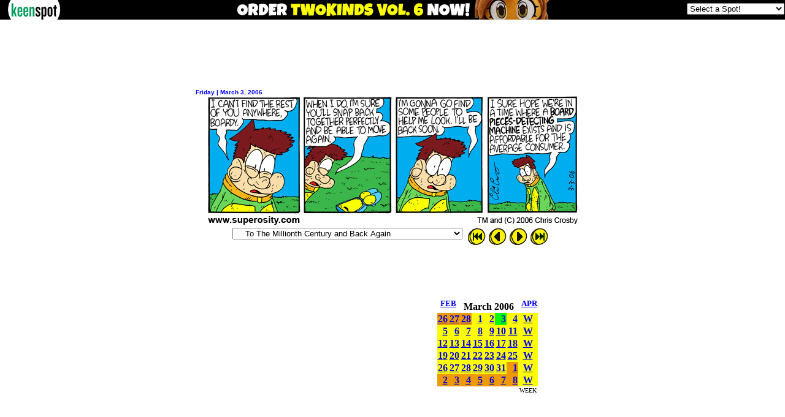

--- FILE ---
content_type: text/html
request_url: http://superosity.keenspot.com/d/20060303.html
body_size: 9906
content:
<html>

<head>

<title>SUPEROSITY Archives: Day by Day</title>


<meta name="description" content="For fans of Simpsons, Bloom County, Star Wars, Star Trek, Back To The Future, 1980s, '80s, Toys, He-Man, Masters of the Universe, ALF, and other crap.">


<script type="text/javascript">

  var _gaq = _gaq || [];
  _gaq.push(['_setAccount', 'UA-1156969-18']);
  _gaq.push(['_trackPageview']);

  (function() {
    var ga = document.createElement('script'); ga.type = 'text/javascript'; ga.async = true;
    ga.src = ('https:' == document.location.protocol ? 'https://ssl' : 'http://www') + '.google-analytics.com/ga.js';
    var s = document.getElementsByTagName('script')[0]; s.parentNode.insertBefore(ga, s);
  })();

</script>



</head>

<body bgcolor="#FFFFFF" topmargin="1">
<script type='text/javascript' src='//keenspot.com/ks_header.js'></script>
<noscript><div style="display:inline;text-align:center"><a href="http://keenspot.com/"><img src="//keenspot.com/images/headerbar-adblockers.gif" width="519" height="32" border="0" alt="This site is supported by advertising Revenue" /></a></div></noscript>

<!-- Venatus Ad Manager - Install in <HEAD> of page -->
<!--<script src="https://hb.vntsm.com/v3/live/ad-manager.min.js" type="text/javascript" data-site-id="61851613935f492ab9f0a999" data-mode="scan" async></script>-->
<script>
(function() {
var vads = document.createElement('script');
vads.setAttribute("data-site-id","61851613935f492ab9f0a999");
vads.dataset.mode="scan";
vads.async = true;
vads.type = 'text/javascript';
vads.src = 'https://hb.vntsm.com/v3/live/ad-manager.min.js';
var vnode = document.getElementsByTagName('head')[0];
vnode.appendChild(vads);
})();
</script>

<!-- / Venatus Ad Manager -->

<!-- Header End -->
<div align="center"><center>

<table border="0" cellpadding="0" cellspacing="0">
    <tr>
        <td align="center" valign="top"><div align="center">
            <table border="0" cellpadding="0" cellspacing="0">
              <tr> 
                <td>
<div id='KS_G2' style="min-width:728px;max-width:970px;height:90px;overflow-y: hidden;">
<!-- Keenspot - 728x90 Static (6185566e935f492ab9f0a9b5) - 728x90 - Place in <BODY> of page where ad should appear -->
<div class="vm-placement" data-id="6185566e935f492ab9f0a9b5"></div>
<!-- / Keenspot - 728x90 Static (6185566e935f492ab9f0a9b5) -->

<script type='text/javascript'>
<!--
var alead=new Image();
alead.src="http://forums.keenspot.com/wonline.php?&type=leaderboard&out=superosity";
-->
</script>
<noscript>
<img src="http://forums.keenspot.com/wonline.php?&type=leaderboard&out=drop_superosity" style="width:1px;height:1px;border:0px;" alt='' />
</noscript>
</div>
</td>
              </tr>
            </table>
        </div></td>
    </tr>
</table>
</center></div><div align="center"><center><br />

<table border="0" cellpadding="0" cellspacing="0" width="90%">
    <tr>
        <td align="center"><div align="center">
            <table
        border="0" cellpadding="0" cellspacing="0" width="642">
              <tr> 
                <td colspan="2" height="2"> 
                  <p align="left"><font color="#0000FF" size="1" face="Arial"><b>Friday | March 
                    3, 2006</b></font></p>
                  </td>
              </tr>
            </table>
        </div></td>
    </tr>
    <tr>
        <td align="center" width="100%"><p align="center"><img class="ksc" title="" border="0" style="height:213px;width:612px;" src="http://cdn.superosity.keenspot.com/comics/sup20060303.gif" width="612" height="213" /><!--Turbo Load-->
<script type="text/javascript">
var turboprev=new Image();
var turbonext=new Image();
turboprev.src="http://cdn.superosity.keenspot.com/comics/sup20060302.gif";
turbonext.src="http://cdn.superosity.keenspot.com/comics/sup20060304.gif";</script>
<!--End Turbo Load-->
</p>
        </td>
    </tr>
    <tr>
        <td><div align="center">
            <table border="0">
              <tr> 
                <td align="center" valign="top">
                  <p align="center"><table border="0" cellspacing="0" cellpadding="0"><tr><td><form id='sdropdown' name="dropdown" action=""><input type="hidden" name="domain" value="superosity.keenspot.com" /><select name="section" onchange="keenSwitch2(this.options[selectedIndex].value);">
<option value="http://superosity.keenspot.com/">SUPEROSITY HOMEPAGE</option>
<option value="http://superosity.keenspot.com/calendar.html ">ARCHIVES BY DATE</option>
<option value="http://superosity.keenspot.com/d/19990301.html">Superosity</option>
<option value="http://superosity.keenspot.com/d/19990301.html">&nbsp;&nbsp;SUPEROSITY STORYLINES</option>
<option value="http://superosity.keenspot.com/d/19990301.html">&nbsp;&nbsp;&nbsp;&nbsp;Best Friend</option>
<option value="http://superosity.keenspot.com/d/19990308.html">&nbsp;&nbsp;&nbsp;&nbsp;Marlene's Story</option>
<option value="http://superosity.keenspot.com/d/19990315.html">&nbsp;&nbsp;&nbsp;&nbsp;Get A Job</option>
<option value="http://superosity.keenspot.com/d/19990322.html">&nbsp;&nbsp;&nbsp;&nbsp;The First Day of Work</option>
<option value="http://superosity.keenspot.com/d/19990329.html">&nbsp;&nbsp;&nbsp;&nbsp;College Kids Love T-Shirts!</option>
<option value="http://superosity.keenspot.com/d/19990405.html">&nbsp;&nbsp;&nbsp;&nbsp;May 25, 1977</option>
<option value="http://superosity.keenspot.com/d/19990412.html">&nbsp;&nbsp;&nbsp;&nbsp;Take Your Little Brother To Work Day</option>
<option value="http://superosity.keenspot.com/d/19990419.html">&nbsp;&nbsp;&nbsp;&nbsp;Weasels, Teen Idols, and Omnipotence</option>
<option value="http://superosity.keenspot.com/d/19990517.html">&nbsp;&nbsp;&nbsp;&nbsp;Babysitting Moneybags Richman</option>
<option value="http://superosity.keenspot.com/d/19990524.html">&nbsp;&nbsp;&nbsp;&nbsp;Almost Summertime = Going To The Beach</option>
<option value="http://superosity.keenspot.com/d/19990531.html">&nbsp;&nbsp;&nbsp;&nbsp;One-Shot Week #1</option>
<option value="http://superosity.keenspot.com/d/19990607.html">&nbsp;&nbsp;&nbsp;&nbsp;Trading Boardy</option>
<option value="http://superosity.keenspot.com/d/19990614.html">&nbsp;&nbsp;&nbsp;&nbsp;Vote Bob in '33</option>
<option value="http://superosity.keenspot.com/d/19990628.html">&nbsp;&nbsp;&nbsp;&nbsp;One-Shot Week #2</option>
<option value="http://superosity.keenspot.com/d/19990705.html">&nbsp;&nbsp;&nbsp;&nbsp;8,000 Stedman Graham Books</option>
<option value="http://superosity.keenspot.com/d/19990712.html">&nbsp;&nbsp;&nbsp;&nbsp;Rasputin Returns</option>
<option value="http://superosity.keenspot.com/d/19990719.html">&nbsp;&nbsp;&nbsp;&nbsp;Smelly Dog</option>
<option value="http://superosity.keenspot.com/d/19990726.html">&nbsp;&nbsp;&nbsp;&nbsp;The Janitor</option>
<option value="http://superosity.keenspot.com/d/19990802.html">&nbsp;&nbsp;&nbsp;&nbsp;One-Shot Week #3</option>
<option value="http://superosity.keenspot.com/d/19990809.html">&nbsp;&nbsp;&nbsp;&nbsp;Workin' In A Cool-Ass</option>
<option value="http://superosity.keenspot.com/d/19990816.html">&nbsp;&nbsp;&nbsp;&nbsp;Stealing From O.J.</option>
<option value="http://superosity.keenspot.com/d/19990830.html">&nbsp;&nbsp;&nbsp;&nbsp;Show and Tell 2000</option>
<option value="http://superosity.keenspot.com/d/19990906.html">&nbsp;&nbsp;&nbsp;&nbsp;One-Shot Week #4</option>
<option value="http://superosity.keenspot.com/d/19990913.html">&nbsp;&nbsp;&nbsp;&nbsp;Lil' Lil' Tots</option>
<option value="http://superosity.keenspot.com/d/19990920.html">&nbsp;&nbsp;&nbsp;&nbsp;Boardy Y2K</option>
<option value="http://superosity.keenspot.com/d/19991004.html">&nbsp;&nbsp;&nbsp;&nbsp;Inspector Drugged-out</option>
<option value="http://superosity.keenspot.com/d/19991011.html">&nbsp;&nbsp;&nbsp;&nbsp;Life with Moneybags</option>
<option value="http://superosity.keenspot.com/d/19991018.html">&nbsp;&nbsp;&nbsp;&nbsp;Masters of the Halloweeniverse</option>
<option value="http://superosity.keenspot.com/d/19991101.html">&nbsp;&nbsp;&nbsp;&nbsp;Chris Geeks Out</option>
<option value="http://superosity.keenspot.com/d/19991115.html">&nbsp;&nbsp;&nbsp;&nbsp;Goofin' on Andy</option>
<option value="http://superosity.keenspot.com/d/19991122.html">&nbsp;&nbsp;&nbsp;&nbsp;Thanksgiving '99</option>
<option value="http://superosity.keenspot.com/d/19991129.html">&nbsp;&nbsp;&nbsp;&nbsp;Dust Puppy Power</option>
<option value="http://superosity.keenspot.com/d/19991206.html">&nbsp;&nbsp;&nbsp;&nbsp;One-Shot Week #5</option>
<option value="http://superosity.keenspot.com/d/19991213.html">&nbsp;&nbsp;&nbsp;&nbsp;Fast Times at Super City Junior High</option>
<option value="http://superosity.keenspot.com/d/19991220.html">&nbsp;&nbsp;&nbsp;&nbsp;Y2K Christmas '99</option>
<option value="http://superosity.keenspot.com/d/20000103.html">&nbsp;&nbsp;&nbsp;&nbsp;Mighty Morphin' Nanorobotic Exo-Skeletons</option>
<option value="http://superosity.keenspot.com/d/20000110.html">&nbsp;&nbsp;&nbsp;&nbsp;The Jork</option>
<option value="http://superosity.keenspot.com/d/20000117.html">&nbsp;&nbsp;&nbsp;&nbsp;One-Shot Week #6</option>
<option value="http://superosity.keenspot.com/d/20000124.html">&nbsp;&nbsp;&nbsp;&nbsp;Meeting Paul Fusco</option>
<option value="http://superosity.keenspot.com/d/20000207.html">&nbsp;&nbsp;&nbsp;&nbsp;Cool-Ass Internet and Law Firm</option>
<option value="http://superosity.keenspot.com/d/20000221.html">&nbsp;&nbsp;&nbsp;&nbsp;One-Shot Week #7</option>
<option value="http://superosity.keenspot.com/d/20000228.html">&nbsp;&nbsp;&nbsp;&nbsp;SW2</option>
<option value="http://superosity.keenspot.com/d/20000402.html">&nbsp;&nbsp;&nbsp;&nbsp;Bobbinsosity</option>
<option value="http://superosity.keenspot.com/d/20000417.html">&nbsp;&nbsp;&nbsp;&nbsp;The Janitor's Assistant</option>
<option value="http://superosity.keenspot.com/d/20000424.html">&nbsp;&nbsp;&nbsp;&nbsp;One-Shot Week #8</option>
<option value="http://superosity.keenspot.com/d/20000501.html">&nbsp;&nbsp;&nbsp;&nbsp;The Funnest Volleyball Tournament Ever!</option>
<option value="http://superosity.keenspot.com/d/20000508.html">&nbsp;&nbsp;&nbsp;&nbsp;One Disturbed Wiffle</option>
<option value="http://superosity.keenspot.com/d/20000522.html">&nbsp;&nbsp;&nbsp;&nbsp;One True Love</option>
<option value="http://superosity.keenspot.com/d/20000619.html">&nbsp;&nbsp;&nbsp;&nbsp;Bobby and Snap: Celebrity Pilots</option>
<option value="http://superosity.keenspot.com/d/20000626.html">&nbsp;&nbsp;&nbsp;&nbsp;One-Shot Week #9</option>
<option value="http://superosity.keenspot.com/d/20000703.html">&nbsp;&nbsp;&nbsp;&nbsp;Love and Fireworks</option>
<option value="http://superosity.keenspot.com/d/20000710.html">&nbsp;&nbsp;&nbsp;&nbsp;Weaslin' To Go!</option>
<option value="http://superosity.keenspot.com/d/20000717.html">&nbsp;&nbsp;&nbsp;&nbsp;Fear of Pirates and Other Things</option>
<option value="http://superosity.keenspot.com/d/20000731.html">&nbsp;&nbsp;&nbsp;&nbsp;One-Shot Week #10</option>
<option value="http://superosity.keenspot.com/d/20000807.html">&nbsp;&nbsp;&nbsp;&nbsp;American Sexys: Bobby's Adventures in the Screen Trade</option>
<option value="http://superosity.keenspot.com/d/20000814.html">&nbsp;&nbsp;&nbsp;&nbsp;Cool-Ass Internet vs. Our Heroes</option>
<option value="http://superosity.keenspot.com/d/20000911.html">&nbsp;&nbsp;&nbsp;&nbsp;Avertin' the U.S.-Snapalla War</option>
<option value="http://superosity.keenspot.com/d/20001016.html">&nbsp;&nbsp;&nbsp;&nbsp;One-Shot Week #11</option>
<option value="http://superosity.keenspot.com/d/20001023.html">&nbsp;&nbsp;&nbsp;&nbsp;Halloween Costumes are Sacred</option>
<option value="http://superosity.keenspot.com/d/20001101.html">&nbsp;&nbsp;&nbsp;&nbsp;All The Pres'dent's Look-Alike Man</option>
<option value="http://superosity.keenspot.com/d/20001118.html">&nbsp;&nbsp;&nbsp;&nbsp;Thanksgiving '00 With Old George The Hobo</option>
<option value="http://superosity.keenspot.com/d/20001127.html">&nbsp;&nbsp;&nbsp;&nbsp;One-Shot Week #12</option>
<option value="http://superosity.keenspot.com/d/20001204.html">&nbsp;&nbsp;&nbsp;&nbsp;Cooled-Ass Internet</option>
<option value="http://superosity.keenspot.com/d/20001217.html">&nbsp;&nbsp;&nbsp;&nbsp;Christmas '00</option>
<option value="http://superosity.keenspot.com/d/20001227.html">&nbsp;&nbsp;&nbsp;&nbsp;New Millenium II: Back in the Habit</option>
<option value="http://superosity.keenspot.com/d/20010107.html">&nbsp;&nbsp;&nbsp;&nbsp;Adventures in Malicious Mischief</option>
<option value="http://superosity.keenspot.com/d/20010128.html">&nbsp;&nbsp;&nbsp;&nbsp;Big Bad Turtle Daddy</option>
<option value="http://superosity.keenspot.com/d/20010212.html">&nbsp;&nbsp;&nbsp;&nbsp;Valentine's Day Double Dare</option>
<option value="http://superosity.keenspot.com/d/20010219.html">&nbsp;&nbsp;&nbsp;&nbsp;One-Shot Week #13</option>
<option value="http://superosity.keenspot.com/d/20010226.html">&nbsp;&nbsp;&nbsp;&nbsp;Crosby's The Kid</option>
<option value="http://superosity.keenspot.com/d/20010319.html">&nbsp;&nbsp;&nbsp;&nbsp;My Two Bobbys</option>
<option value="http://superosity.keenspot.com/d/20010402.html">&nbsp;&nbsp;&nbsp;&nbsp;Puppysitting Doggiebags Richman</option>
<option value="http://superosity.keenspot.com/d/20010409.html">&nbsp;&nbsp;&nbsp;&nbsp;Swedish Dueling Always Equals Death For Both Duelers</option>
<option value="http://superosity.keenspot.com/d/20010430.html">&nbsp;&nbsp;&nbsp;&nbsp;One-Shot Week #14</option>
<option value="http://superosity.keenspot.com/d/20010507.html">&nbsp;&nbsp;&nbsp;&nbsp;Pool Party at Moneybags' Mansion</option>
<option value="http://superosity.keenspot.com/d/20010521.html">&nbsp;&nbsp;&nbsp;&nbsp;Not Quite Human</option>
<option value="http://superosity.keenspot.com/d/20010528.html">&nbsp;&nbsp;&nbsp;&nbsp;Stiff as a Board</option>
<option value="http://superosity.keenspot.com/d/20010709.html">&nbsp;&nbsp;&nbsp;&nbsp;One-Shot Week #15</option>
<option value="http://superosity.keenspot.com/d/20010716.html">&nbsp;&nbsp;&nbsp;&nbsp;Shipwrecked on Weasels Island</option>
<option value="http://superosity.keenspot.com/d/20010723.html">&nbsp;&nbsp;&nbsp;&nbsp;Bobby and the Gang</option>
<option value="http://superosity.keenspot.com/d/20010730.html">&nbsp;&nbsp;&nbsp;&nbsp;Go Home Happy</option>
<option value="http://superosity.keenspot.com/d/20010806.html">&nbsp;&nbsp;&nbsp;&nbsp;How The Janitor Spent His Summer Vacation</option>
<option value="http://superosity.keenspot.com/d/20010813.html">&nbsp;&nbsp;&nbsp;&nbsp;Drive in the Country</option>
<option value="http://superosity.keenspot.com/d/20010903.html">&nbsp;&nbsp;&nbsp;&nbsp;Back To School Blues</option>
<option value="http://superosity.keenspot.com/d/20010910.html">&nbsp;&nbsp;&nbsp;&nbsp;One-Shot Week #16</option>
<option value="http://superosity.keenspot.com/d/20010917.html">&nbsp;&nbsp;&nbsp;&nbsp;Those Aliens</option>
<option value="http://superosity.keenspot.com/d/20011001.html">&nbsp;&nbsp;&nbsp;&nbsp;Tribute to Hollywood's Heroes</option>
<option value="http://superosity.keenspot.com/d/20011112.html">&nbsp;&nbsp;&nbsp;&nbsp;One-Shot Week #17</option>
<option value="http://superosity.keenspot.com/d/20011119.html">&nbsp;&nbsp;&nbsp;&nbsp;Thanksgiving '01</option>
<option value="http://superosity.keenspot.com/d/20011126.html">&nbsp;&nbsp;&nbsp;&nbsp;Return to Cool-Ass</option>
<option value="http://superosity.keenspot.com/d/20011203.html">&nbsp;&nbsp;&nbsp;&nbsp;Bobby Doesn't Like School For Some Reason</option>
<option value="http://superosity.keenspot.com/d/20011217.html">&nbsp;&nbsp;&nbsp;&nbsp;Christmas and Kwanza and New Years '01</option>
<option value="http://superosity.keenspot.com/d/20020114.html">&nbsp;&nbsp;&nbsp;&nbsp;One-Shot Week #18</option>
<option value="http://superosity.keenspot.com/d/20020121.html">&nbsp;&nbsp;&nbsp;&nbsp;Moneybags is in Detroit</option>
<option value="http://superosity.keenspot.com/d/20020204.html">&nbsp;&nbsp;&nbsp;&nbsp;Jury Duty</option>
<option value="http://superosity.keenspot.com/d/20020218.html">&nbsp;&nbsp;&nbsp;&nbsp;Boardy's Bored</option>
<option value="http://superosity.keenspot.com/d/20020304.html">&nbsp;&nbsp;&nbsp;&nbsp;One-Shot Week #19</option>
<option value="http://superosity.keenspot.com/d/20020311.html">&nbsp;&nbsp;&nbsp;&nbsp;The Baby is Back!</option>
<option value="http://superosity.keenspot.com/d/20020408.html">&nbsp;&nbsp;&nbsp;&nbsp;Funeral For A Flea</option>
<option value="http://superosity.keenspot.com/d/20020415.html">&nbsp;&nbsp;&nbsp;&nbsp;Boardy Gets Schooled</option>
<option value="http://superosity.keenspot.com/d/20020422.html">&nbsp;&nbsp;&nbsp;&nbsp;One-Shot Week #20</option>
<option value="http://superosity.keenspot.com/d/20020429.html">&nbsp;&nbsp;&nbsp;&nbsp;Rasputin Returns Yet Again</option>
<option value="http://superosity.keenspot.com/d/20020506.html">&nbsp;&nbsp;&nbsp;&nbsp;Meet the Crazy Aunt</option>
<option value="http://superosity.keenspot.com/d/20020513.html">&nbsp;&nbsp;&nbsp;&nbsp;The Real SW2</option>
<option value="http://superosity.keenspot.com/d/20020520.html">&nbsp;&nbsp;&nbsp;&nbsp;Ruining the Universe</option>
<option value="http://superosity.keenspot.com/d/20020701.html">&nbsp;&nbsp;&nbsp;&nbsp;Bob Crew in Full Effect, Ya'll!</option>
<option value="http://superosity.keenspot.com/d/20020708.html">&nbsp;&nbsp;&nbsp;&nbsp;Catchin' a Wave Back To The Beach Again</option>
<option value="http://superosity.keenspot.com/d/20020722.html">&nbsp;&nbsp;&nbsp;&nbsp;Bobby Creates The Most Popular Webcomic in History</option>
<option value="http://superosity.keenspot.com/d/20020805.html">&nbsp;&nbsp;&nbsp;&nbsp;One-Shot Week #21</option>
<option value="http://superosity.keenspot.com/d/20020812.html">&nbsp;&nbsp;&nbsp;&nbsp;Not Workin' In A Cool-Ass</option>
<option value="http://superosity.keenspot.com/d/20020916.html">&nbsp;&nbsp;&nbsp;&nbsp;Bobby Fights The Littlest Kid In The World</option>
<option value="http://superosity.keenspot.com/d/20020923.html">&nbsp;&nbsp;&nbsp;&nbsp;Chris Doesn't Like Work For Some Reason</option>
<option value="http://superosity.keenspot.com/d/20021021.html">&nbsp;&nbsp;&nbsp;&nbsp;Halloween is Good</option>
<option value="http://superosity.keenspot.com/d/20021104.html">&nbsp;&nbsp;&nbsp;&nbsp;One-Shot Week #22</option>
<option value="http://superosity.keenspot.com/d/20021111.html">&nbsp;&nbsp;&nbsp;&nbsp;Art-Learnin'</option>
<option value="http://superosity.keenspot.com/d/20021118.html">&nbsp;&nbsp;&nbsp;&nbsp;Super City Junior High Romance Illustrated</option>
<option value="http://superosity.keenspot.com/d/20021125.html">&nbsp;&nbsp;&nbsp;&nbsp;Livin' La Vida Hibrida</option>
<option value="http://superosity.keenspot.com/d/20021223.html">&nbsp;&nbsp;&nbsp;&nbsp;New Year, New Universe</option>
<option value="http://superosity.keenspot.com/d/20030127.html">&nbsp;&nbsp;&nbsp;&nbsp;Bobby Sells Out</option>
<option value="http://superosity.keenspot.com/d/20030210.html">&nbsp;&nbsp;&nbsp;&nbsp;One-Shot Week #23</option>
<option value="http://superosity.keenspot.com/d/20030217.html">&nbsp;&nbsp;&nbsp;&nbsp;Former Best Friend</option>
<option value="http://superosity.keenspot.com/d/20030317.html">&nbsp;&nbsp;&nbsp;&nbsp;One-Shot Week #24</option>
<option value="http://superosity.keenspot.com/d/20030324.html">&nbsp;&nbsp;&nbsp;&nbsp;Oscar Gives Up Killin' Because of the War</option>
<option value="http://superosity.keenspot.com/d/20030331.html">&nbsp;&nbsp;&nbsp;&nbsp;Boardy The Third Wheel</option>
<option value="http://superosity.keenspot.com/d/20030407.html">&nbsp;&nbsp;&nbsp;&nbsp;The Janitor's Choice</option>
<option value="http://superosity.keenspot.com/d/20030421.html">&nbsp;&nbsp;&nbsp;&nbsp;Harvard Professor in Stomach-Land</option>
<option value="http://superosity.keenspot.com/d/20030505.html">&nbsp;&nbsp;&nbsp;&nbsp;Rich Kid Summer Camp</option>
<option value="http://superosity.keenspot.com/d/20030512.html">&nbsp;&nbsp;&nbsp;&nbsp;Chris Grows Up</option>
<option value="http://superosity.keenspot.com/d/20030721.html">&nbsp;&nbsp;&nbsp;&nbsp;One-Shot Week #25</option>
<option value="http://superosity.keenspot.com/d/20030728.html">&nbsp;&nbsp;&nbsp;&nbsp;Live Coverage of the W10 Premiere</option>
<option value="http://superosity.keenspot.com/d/20030811.html">&nbsp;&nbsp;&nbsp;&nbsp;Summertime Almost Over = Going To The Beach</option>
<option value="http://superosity.keenspot.com/d/20030818.html">&nbsp;&nbsp;&nbsp;&nbsp;One-Shot Week #26</option>
<option value="http://superosity.keenspot.com/d/20030825.html">&nbsp;&nbsp;&nbsp;&nbsp;Dad's Birthday Party</option>
<option value="http://superosity.keenspot.com/d/20030901.html">&nbsp;&nbsp;&nbsp;&nbsp;Back To School Blues and Insane Happiness</option>
<option value="http://superosity.keenspot.com/d/20030908.html">&nbsp;&nbsp;&nbsp;&nbsp;Never Forget</option>
<option value="http://superosity.keenspot.com/d/20030915.html">&nbsp;&nbsp;&nbsp;&nbsp;Buttering Up Brock</option>
<option value="http://superosity.keenspot.com/d/20030922.html">&nbsp;&nbsp;&nbsp;&nbsp;One-Shot Week #27</option>
<option value="http://superosity.keenspot.com/d/20030929.html">&nbsp;&nbsp;&nbsp;&nbsp;Lil' Lil' Tots: The Complete First Season</option>
<option value="http://superosity.keenspot.com/d/20031117.html">&nbsp;&nbsp;&nbsp;&nbsp;Candlelight Dinner</option>
<option value="http://superosity.keenspot.com/d/20031124.html">&nbsp;&nbsp;&nbsp;&nbsp;One-Shot Week #28 With Bonus Holiday Comics!</option>
<option value="http://superosity.keenspot.com/d/20031201.html">&nbsp;&nbsp;&nbsp;&nbsp;Bobby's Horrible Son</option>
<option value="http://superosity.keenspot.com/d/20031229.html">&nbsp;&nbsp;&nbsp;&nbsp;Meet The 2004 Democratic Presidential Candidates</option>
<option value="http://superosity.keenspot.com/d/20040119.html">&nbsp;&nbsp;&nbsp;&nbsp;Hooked on Dreamy Hamburgers</option>
<option value="http://superosity.keenspot.com/d/20040126.html">&nbsp;&nbsp;&nbsp;&nbsp;One-Shot Week #29</option>
<option value="http://superosity.keenspot.com/d/20040202.html">&nbsp;&nbsp;&nbsp;&nbsp;Pesh Me Twice, Shame On Me</option>
<option value="http://superosity.keenspot.com/d/20040216.html">&nbsp;&nbsp;&nbsp;&nbsp;Pro Skateboarders</option>
<option value="http://superosity.keenspot.com/d/20040223.html">&nbsp;&nbsp;&nbsp;&nbsp;Shrink!</option>
<option value="http://superosity.keenspot.com/d/20040301.html">&nbsp;&nbsp;&nbsp;&nbsp;One-Shot Week #30</option>
<option value="http://superosity.keenspot.com/d/20040308.html">&nbsp;&nbsp;&nbsp;&nbsp;Still The One True Love</option>
<option value="http://superosity.keenspot.com/d/20040412.html">&nbsp;&nbsp;&nbsp;&nbsp;Bobby's Funny Friends</option>
<option value="http://superosity.keenspot.com/d/20040419.html">&nbsp;&nbsp;&nbsp;&nbsp;Moon Trek III: The Search For Mr. Richman</option>
<option value="http://superosity.keenspot.com/d/20040607.html">&nbsp;&nbsp;&nbsp;&nbsp;One-Shot Week #31</option>
<option value="http://superosity.keenspot.com/d/20040614.html">&nbsp;&nbsp;&nbsp;&nbsp;Bob Crew Boredom</option>
<option value="http://superosity.keenspot.com/d/20040621.html">&nbsp;&nbsp;&nbsp;&nbsp;Back To The Beach: Board Origin Dot Com</option>
<option value="http://superosity.keenspot.com/d/20040816.html">&nbsp;&nbsp;&nbsp;&nbsp;One Productive Dog</option>
<option value="http://superosity.keenspot.com/d/20040830.html">&nbsp;&nbsp;&nbsp;&nbsp;One-Shot Week #32</option>
<option value="http://superosity.keenspot.com/d/20040906.html">&nbsp;&nbsp;&nbsp;&nbsp;Completely Pointless</option>
<option value="http://superosity.keenspot.com/d/20041108.html">&nbsp;&nbsp;&nbsp;&nbsp;One-Shot Week #33</option>
<option value="http://superosity.keenspot.com/d/20041115.html">&nbsp;&nbsp;&nbsp;&nbsp;Bobby Cakes</option>
<option value="http://superosity.keenspot.com/d/20041122.html">&nbsp;&nbsp;&nbsp;&nbsp;Thanksgiving '04</option>
<option value="http://superosity.keenspot.com/d/20041129.html">&nbsp;&nbsp;&nbsp;&nbsp;You Can't Go Work Again</option>
<option value="http://superosity.keenspot.com/d/20041213.html">&nbsp;&nbsp;&nbsp;&nbsp;Christmas with Two Beloved Secondary Characters</option>
<option value="http://superosity.keenspot.com/d/20041227.html">&nbsp;&nbsp;&nbsp;&nbsp;Dangerously Stupid People Can't Marry</option>
<option value="http://superosity.keenspot.com/d/20050207.html">&nbsp;&nbsp;&nbsp;&nbsp;One-Shot Week #34</option>
<option value="http://superosity.keenspot.com/d/20050214.html">&nbsp;&nbsp;&nbsp;&nbsp;You Gotta Have Hearts</option>
<option value="http://superosity.keenspot.com/d/20050307.html">&nbsp;&nbsp;&nbsp;&nbsp;Alien Monster</option>
<option value="http://superosity.keenspot.com/d/20050328.html">&nbsp;&nbsp;&nbsp;&nbsp;One-Shot Week #35</option>
<option value="http://superosity.keenspot.com/d/20050404.html">&nbsp;&nbsp;&nbsp;&nbsp;At Home With Hedrick</option>
<option value="http://superosity.keenspot.com/d/20050411.html">&nbsp;&nbsp;&nbsp;&nbsp;The One Where Boardy Builds a Robot Chris</option>
<option value="http://superosity.keenspot.com/d/20050502.html">&nbsp;&nbsp;&nbsp;&nbsp;The Mysterious Mr. Mayor</option>
<option value="http://superosity.keenspot.com/d/20050530.html">&nbsp;&nbsp;&nbsp;&nbsp;One-Shot Week #36</option>
<option value="http://superosity.keenspot.com/d/20050606.html">&nbsp;&nbsp;&nbsp;&nbsp;Space is Keen</option>
<option value="http://superosity.keenspot.com/d/20050725.html">&nbsp;&nbsp;&nbsp;&nbsp;Bad Religion</option>
<option value="http://superosity.keenspot.com/d/20050808.html">&nbsp;&nbsp;&nbsp;&nbsp;Zazno: Alien Tyrant</option>
<option value="http://superosity.keenspot.com/d/20050815.html">&nbsp;&nbsp;&nbsp;&nbsp;Toffee Trouble</option>
<option value="http://superosity.keenspot.com/d/20050829.html">&nbsp;&nbsp;&nbsp;&nbsp;Greatest American Sexys</option>
<option value="http://superosity.keenspot.com/d/20050912.html">&nbsp;&nbsp;&nbsp;&nbsp;Boredom, Giant Madballs, and Omnipotence</option>
<option value="http://superosity.keenspot.com/d/20051010.html">&nbsp;&nbsp;&nbsp;&nbsp;One-Shot Week #37</option>
<option value="http://superosity.keenspot.com/d/20051017.html">&nbsp;&nbsp;&nbsp;&nbsp;Selective Racism is Valid</option>
<option value="http://superosity.keenspot.com/d/20051024.html">&nbsp;&nbsp;&nbsp;&nbsp;An All-Powerful Halloween</option>
<option value="http://superosity.keenspot.com/d/20051114.html">&nbsp;&nbsp;&nbsp;&nbsp;Back in the Green</option>
<option value="http://superosity.keenspot.com/d/20051212.html">&nbsp;&nbsp;&nbsp;&nbsp;A South Dakotan Christmas</option>
<option value="http://superosity.keenspot.com/d/20051226.html">&nbsp;&nbsp;&nbsp;&nbsp;New Year, Old Apartment</option>
<option value="http://superosity.keenspot.com/d/20060102.html">&nbsp;&nbsp;&nbsp;&nbsp;The Raging American vs. The Great Satan</option>
<option value="http://superosity.keenspot.com/d/20060130.html">&nbsp;&nbsp;&nbsp;&nbsp;One-Shot Week #38</option>
<option value="http://superosity.keenspot.com/d/20060206.html">&nbsp;&nbsp;&nbsp;&nbsp;The Bob Crew Hang-Out</option>
<option value="http://superosity.keenspot.com/d/20060213.html" selected="selected">&nbsp;&nbsp;&nbsp;&nbsp;To The Millionth Century and Back Again</option>
<option value="http://superosity.keenspot.com/d/20060605.html">&nbsp;&nbsp;&nbsp;&nbsp;Snap's Place</option>
<option value="http://superosity.keenspot.com/d/20060619.html">&nbsp;&nbsp;&nbsp;&nbsp;One-Shot Week #39</option>
<option value="http://superosity.keenspot.com/d/20060626.html">&nbsp;&nbsp;&nbsp;&nbsp;An Imaginary Story</option>
<option value="http://superosity.keenspot.com/d/20060703.html">&nbsp;&nbsp;&nbsp;&nbsp;Questions For Alan</option>
<option value="http://superosity.keenspot.com/d/20060710.html">&nbsp;&nbsp;&nbsp;&nbsp;Those Aliens Get Scared</option>
<option value="http://superosity.keenspot.com/d/20060717.html">&nbsp;&nbsp;&nbsp;&nbsp;Thank You For Saving Pupkin</option>
<option value="http://superosity.keenspot.com/d/20060807.html">&nbsp;&nbsp;&nbsp;&nbsp;Summer Ends For Local Celebrities</option>
<option value="http://superosity.keenspot.com/d/20060814.html">&nbsp;&nbsp;&nbsp;&nbsp;Ghost Bad</option>
<option value="http://superosity.keenspot.com/d/20060904.html">&nbsp;&nbsp;&nbsp;&nbsp;Hedrick's Sad Week</option>
<option value="http://superosity.keenspot.com/d/20060911.html">&nbsp;&nbsp;&nbsp;&nbsp;One-Shot Week #40</option>
<option value="http://superosity.keenspot.com/d/20060918.html">&nbsp;&nbsp;&nbsp;&nbsp;A Tru Friend</option>
<option value="http://superosity.keenspot.com/d/20061009.html">&nbsp;&nbsp;&nbsp;&nbsp;One-Shot Week #41</option>
<option value="http://superosity.keenspot.com/d/20061016.html">&nbsp;&nbsp;&nbsp;&nbsp;A Very Normal Halloween</option>
<option value="http://superosity.keenspot.com/d/20061106.html">&nbsp;&nbsp;&nbsp;&nbsp;One-Shot Week #42</option>
<option value="http://superosity.keenspot.com/d/20061113.html">&nbsp;&nbsp;&nbsp;&nbsp;The Bob Crew Camp Out For Crap</option>
<option value="http://superosity.keenspot.com/d/20061120.html">&nbsp;&nbsp;&nbsp;&nbsp;Crazy Wedding Planner</option>
<option value="http://superosity.keenspot.com/d/20061204.html">&nbsp;&nbsp;&nbsp;&nbsp;Chris Watches TV While He Waits</option>
<option value="http://superosity.keenspot.com/d/20061211.html">&nbsp;&nbsp;&nbsp;&nbsp;B2's Christmas Vacation</option>
<option value="http://superosity.keenspot.com/d/20061225.html">&nbsp;&nbsp;&nbsp;&nbsp;10th Anniversary of 1997</option>
<option value="http://superosity.keenspot.com/d/20070101.html">&nbsp;&nbsp;&nbsp;&nbsp;No Place For Snap</option>
<option value="http://superosity.keenspot.com/d/20070108.html">&nbsp;&nbsp;&nbsp;&nbsp;One-Shot Week #43</option>
<option value="http://superosity.keenspot.com/d/20070115.html">&nbsp;&nbsp;&nbsp;&nbsp;Get A Job 2.0</option>
<option value="http://superosity.keenspot.com/d/20070219.html">&nbsp;&nbsp;&nbsp;&nbsp;One-Shot Week #44</option>
<option value="http://superosity.keenspot.com/d/20070226.html">&nbsp;&nbsp;&nbsp;&nbsp;The Bob Crew Tolerates Vomitland</option>
<option value="http://superosity.keenspot.com/d/20070312.html">&nbsp;&nbsp;&nbsp;&nbsp;Jork's Horrible Son</option>
<option value="http://superosity.keenspot.com/d/20070402.html">&nbsp;&nbsp;&nbsp;&nbsp;Work-For-Hire Hedrick</option>
<option value="http://superosity.keenspot.com/d/20070408.html">&nbsp;&nbsp;&nbsp;&nbsp;That Fat Bunny</option>
<option value="http://superosity.keenspot.com/d/20070416.html">&nbsp;&nbsp;&nbsp;&nbsp;One-Shot Week #45</option>
<option value="http://superosity.keenspot.com/d/20070423.html">&nbsp;&nbsp;&nbsp;&nbsp;Ghost Office</option>
<option value="http://superosity.keenspot.com/d/20070430.html">&nbsp;&nbsp;&nbsp;&nbsp;President Alan</option>
<option value="http://superosity.keenspot.com/d/20070514.html">&nbsp;&nbsp;&nbsp;&nbsp;One-Shot Week #46</option>
<option value="http://superosity.keenspot.com/d/20070521.html">&nbsp;&nbsp;&nbsp;&nbsp;Government-Funded Wormhole Adventure</option>
<option value="http://superosity.keenspot.com/d/20070625.html">&nbsp;&nbsp;&nbsp;&nbsp;Old-Fashioned Summer Fun</option>
<option value="http://superosity.keenspot.com/d/20070702.html">&nbsp;&nbsp;&nbsp;&nbsp;One-Shot Week #47</option>
<option value="http://superosity.keenspot.com/d/20070709.html">&nbsp;&nbsp;&nbsp;&nbsp;And Introducing Jetty</option>
<option value="http://superosity.keenspot.com/d/20070806.html">&nbsp;&nbsp;&nbsp;&nbsp;Lotsa Room For Magic</option>
<option value="http://superosity.keenspot.com/d/20071022.html">&nbsp;&nbsp;&nbsp;&nbsp;Halloween is Bee Night</option>
<option value="http://superosity.keenspot.com/d/20071105.html">&nbsp;&nbsp;&nbsp;&nbsp;Residual Evil</option>
<option value="http://superosity.keenspot.com/d/20071119.html">&nbsp;&nbsp;&nbsp;&nbsp;Alan Hangs Out At Hedrick's House</option>
<option value="http://superosity.keenspot.com/d/20071126.html">&nbsp;&nbsp;&nbsp;&nbsp;One-Shot Week #48</option>
<option value="http://superosity.keenspot.com/d/20071203.html">&nbsp;&nbsp;&nbsp;&nbsp;Bowling For Nothing</option>
<option value="http://superosity.keenspot.com/d/20071210.html">&nbsp;&nbsp;&nbsp;&nbsp;A Borgnine For Christmas</option>
<option value="http://superosity.keenspot.com/d/20080225.html">&nbsp;&nbsp;&nbsp;&nbsp;Wornald Joins The Bob Crew</option>
<option value="http://superosity.keenspot.com/d/20080303.html">&nbsp;&nbsp;&nbsp;&nbsp;Boardy Loves Barack</option>
<option value="http://superosity.keenspot.com/d/20080317.html">&nbsp;&nbsp;&nbsp;&nbsp;One-Shot Week #49</option>
<option value="http://superosity.keenspot.com/d/20080324.html">&nbsp;&nbsp;&nbsp;&nbsp;Bobby vs. Cody Jane Hart</option>
<option value="http://superosity.keenspot.com/d/20080331.html">&nbsp;&nbsp;&nbsp;&nbsp;New Costume Action Storyline</option>
<option value="http://superosity.keenspot.com/d/20080414.html">&nbsp;&nbsp;&nbsp;&nbsp;Field Trip To KTSC-TV</option>
<option value="http://superosity.keenspot.com/d/20080505.html">&nbsp;&nbsp;&nbsp;&nbsp;One-Shot Week #50</option>
<option value="http://superosity.keenspot.com/d/20080512.html">&nbsp;&nbsp;&nbsp;&nbsp;Original Movie</option>
<option value="http://superosity.keenspot.com/d/20080623.html">&nbsp;&nbsp;&nbsp;&nbsp;Savior of the Mices</option>
<option value="http://superosity.keenspot.com/d/20080714.html">&nbsp;&nbsp;&nbsp;&nbsp;Comic-Con '08 Lived</option>
<option value="http://superosity.keenspot.com/d/20080728.html">&nbsp;&nbsp;&nbsp;&nbsp;John's Korner</option>
<option value="http://superosity.keenspot.com/d/20080804.html">&nbsp;&nbsp;&nbsp;&nbsp;Bobby vs. The World</option>
<option value="http://superosity.keenspot.com/d/20080811.html">&nbsp;&nbsp;&nbsp;&nbsp;SW2.5</option>
<option value="http://superosity.keenspot.com/d/20080818.html">&nbsp;&nbsp;&nbsp;&nbsp;Jetty Kills a Cop</option>
<option value="http://superosity.keenspot.com/d/20080825.html">&nbsp;&nbsp;&nbsp;&nbsp;For Goldie Oldie</option>
<option value="http://superosity.keenspot.com/d/20080901.html">&nbsp;&nbsp;&nbsp;&nbsp;One-Shot Week #51</option>
<option value="http://superosity.keenspot.com/d/20080908.html">&nbsp;&nbsp;&nbsp;&nbsp;CHAMPFORCE #1 (first appearance of Super Champ)</option>
<option value="http://superosity.keenspot.com/d/20081117.html">&nbsp;&nbsp;&nbsp;&nbsp;Modern-Day Slavery</option>
<option value="http://superosity.keenspot.com/d/20081201.html">&nbsp;&nbsp;&nbsp;&nbsp;His Name is Albie</option>
<option value="http://superosity.keenspot.com/d/20081208.html">&nbsp;&nbsp;&nbsp;&nbsp;Santa Claus and His Brother</option>
<option value="http://superosity.keenspot.com/d/20081229.html">&nbsp;&nbsp;&nbsp;&nbsp;Happy Alternate 2009</option>
<option value="http://superosity.keenspot.com/d/20090112.html">&nbsp;&nbsp;&nbsp;&nbsp;One-Shot Week #52</option>
<option value="http://superosity.keenspot.com/d/20090119.html">&nbsp;&nbsp;&nbsp;&nbsp;One Magic Inauguration</option>
<option value="http://superosity.keenspot.com/d/20090126.html">&nbsp;&nbsp;&nbsp;&nbsp;Paul Blart: Mall Cop is a Real Man</option>
<option value="http://superosity.keenspot.com/d/20090209.html">&nbsp;&nbsp;&nbsp;&nbsp;Somebody Stole Boardy</option>
<option value="http://superosity.keenspot.com/d/20090309.html">&nbsp;&nbsp;&nbsp;&nbsp;One-Shot Week #53</option>
<option value="http://superosity.keenspot.com/d/20090316.html">&nbsp;&nbsp;&nbsp;&nbsp;Barton's Back (All Right)</option>
<option value="http://superosity.keenspot.com/d/20090330.html">&nbsp;&nbsp;&nbsp;&nbsp;Homeless Hedrick: A Short Graphic Novella</option>
<option value="http://superosity.keenspot.com/d/20090413.html">&nbsp;&nbsp;&nbsp;&nbsp;Emotion Capture</option>
<option value="http://superosity.keenspot.com/d/20090420.html">&nbsp;&nbsp;&nbsp;&nbsp;Holiday Roadkill</option>
<option value="http://superosity.keenspot.com/d/20090427.html">&nbsp;&nbsp;&nbsp;&nbsp;The Future Reboots</option>
<option value="http://superosity.keenspot.com/d/20090511.html">&nbsp;&nbsp;&nbsp;&nbsp;Mars Needs Wiffle: A Cool-Ass Epic</option>
<option value="http://superosity.keenspot.com/d/20090727.html">&nbsp;&nbsp;&nbsp;&nbsp;Mice War</option>
<option value="http://superosity.keenspot.com/d/20090831.html">&nbsp;&nbsp;&nbsp;&nbsp;Alan and Hedrick's Publicized Party</option>
<option value="http://superosity.keenspot.com/d/20090921.html">&nbsp;&nbsp;&nbsp;&nbsp;Beware of Boardy's Lab</option>
<option value="http://superosity.keenspot.com/d/20090928.html">&nbsp;&nbsp;&nbsp;&nbsp;One-Shot Week #54</option>
<option value="http://superosity.keenspot.com/d/20091005.html">&nbsp;&nbsp;&nbsp;&nbsp;Ghostdevourers</option>
<option value="http://superosity.keenspot.com/d/20091109.html">&nbsp;&nbsp;&nbsp;&nbsp;One-Shot Week #55</option>
<option value="http://superosity.keenspot.com/d/20091116.html">&nbsp;&nbsp;&nbsp;&nbsp;Ruining The First Thanksgiving</option>
<option value="http://superosity.keenspot.com/d/20091130.html">&nbsp;&nbsp;&nbsp;&nbsp;One-Shot Week #56</option>
<option value="http://superosity.keenspot.com/d/20091207.html">&nbsp;&nbsp;&nbsp;&nbsp;Awesome New History Teacher</option>
<option value="http://superosity.keenspot.com/d/20091221.html">&nbsp;&nbsp;&nbsp;&nbsp;Christmas on the Sun</option>
<option value="http://superosity.keenspot.com/d/20091228.html">&nbsp;&nbsp;&nbsp;&nbsp;New Decade, New Dimensions (Same Old Mr. Richman)</option>
<option value="http://superosity.keenspot.com/d/20100301.html">&nbsp;&nbsp;&nbsp;&nbsp;Barton Buys Himself</option>
<option value="http://superosity.keenspot.com/d/20100315.html">&nbsp;&nbsp;&nbsp;&nbsp;Bobby's Special Opinions</option>
<option value="http://superosity.keenspot.com/d/20100322.html">&nbsp;&nbsp;&nbsp;&nbsp;One-Shot Week #57</option>
<option value="http://superosity.keenspot.com/d/20100329.html">&nbsp;&nbsp;&nbsp;&nbsp;Chris and Arcadia Get Married</option>
<option value="http://superosity.keenspot.com/d/20101220.html">&nbsp;&nbsp;&nbsp;&nbsp;Santa Meets A Genie Comma Moon Legacy</option>
<option value="http://superosity.keenspot.com/d/20101227.html">&nbsp;&nbsp;&nbsp;&nbsp;Snap's New Year's Eve Punk-Out LIVE on Hulu</option>
<option value="http://superosity.keenspot.com/d/20110103.html">&nbsp;&nbsp;&nbsp;&nbsp;Janitor Come Home (Too Tru)</option>
<option value="http://superosity.keenspot.com/d/20110228.html">&nbsp;&nbsp;&nbsp;&nbsp;The Invent-O-Matic 5000 by Boardy</option>
<option value="http://superosity.keenspot.com/d/20110314.html">&nbsp;&nbsp;&nbsp;&nbsp;Boardy's New Glasses</option>
<option value="http://superosity.keenspot.com/d/20110321.html">&nbsp;&nbsp;&nbsp;&nbsp;The First Lady Ruins School</option>
<option value="http://superosity.keenspot.com/d/20110411.html">&nbsp;&nbsp;&nbsp;&nbsp;Boardy Has Terrible Wedding Anniversary Ideas</option>
<option value="http://superosity.keenspot.com/d/20110418.html">&nbsp;&nbsp;&nbsp;&nbsp;Mr. Fuster Gets Fired</option>
<option value="http://superosity.keenspot.com/d/20110509.html">&nbsp;&nbsp;&nbsp;&nbsp;Arcadia's Parents Kidnapped!</option>
<option value="http://superosity.keenspot.com/d/20110523.html">&nbsp;&nbsp;&nbsp;&nbsp;Giz Runs Away From Home</option>
<option value="http://superosity.keenspot.com/d/20110606.html">&nbsp;&nbsp;&nbsp;&nbsp;Chris Nearly Kills Andy Richter</option>
<option value="http://superosity.keenspot.com/d/20110620.html">&nbsp;&nbsp;&nbsp;&nbsp;Bobby Gets PMS</option>
<option value="http://superosity.keenspot.com/d/20110627.html">&nbsp;&nbsp;&nbsp;&nbsp;Altered Barton</option>
<option value="http://superosity.keenspot.com/d/20110801.html">&nbsp;&nbsp;&nbsp;&nbsp;Washing Hobo Causes Bob Crew Strife</option>
<option value="http://superosity.keenspot.com/d/20110829.html">&nbsp;&nbsp;&nbsp;&nbsp;Grand Royal Assassin Chris</option>
<option value="http://superosity.keenspot.com/d/20111107.html">&nbsp;&nbsp;&nbsp;&nbsp;Alan Eats Big Bug</option>
<option value="http://superosity.keenspot.com/d/20111114.html">&nbsp;&nbsp;&nbsp;&nbsp;One-Shot Week #58</option>
<option value="http://superosity.keenspot.com/d/20111121.html">&nbsp;&nbsp;&nbsp;&nbsp;Cousin Clyde Ruins Thanksgiving</option>
<option value="http://superosity.keenspot.com/d/20111128.html">&nbsp;&nbsp;&nbsp;&nbsp;Robin Hood Versus The Scrooge: A Christmas Carol</option>
<option value="http://superosity.keenspot.com/d/20111226.html">&nbsp;&nbsp;&nbsp;&nbsp;YouTube Presents Snap's Streamin' New Year's Eve</option>
<option value="http://superosity.keenspot.com/d/20120109.html">&nbsp;&nbsp;&nbsp;&nbsp;Fear The Jeremy Revolution</option>
<option value="http://superosity.keenspot.com/d/20120116.html">&nbsp;&nbsp;&nbsp;&nbsp;One-Shot Week #59</option>
<option value="http://superosity.keenspot.com/d/20120123.html">&nbsp;&nbsp;&nbsp;&nbsp;Show and Tell 2012 Featuring Pupkin</option>
<option value="http://superosity.keenspot.com/d/20120206.html">&nbsp;&nbsp;&nbsp;&nbsp;Living with Shannon</option>
<option value="http://superosity.keenspot.com/d/20120305.html">&nbsp;&nbsp;&nbsp;&nbsp;Leprechauns Are Horrible</option>
<option value="http://superosity.keenspot.com/d/20120326.html">&nbsp;&nbsp;&nbsp;&nbsp;Fifty Shades of Cave</option>
<option value="http://superosity.keenspot.com/d/20120416.html">&nbsp;&nbsp;&nbsp;&nbsp;One-Shot Week #60</option>
<option value="http://superosity.keenspot.com/d/20120423.html">&nbsp;&nbsp;&nbsp;&nbsp;The Board Dimension</option>
<option value="http://superosity.keenspot.com/d/20121126.html">&nbsp;&nbsp;&nbsp;&nbsp;Bobby's New Friend Search</option>
<option value="http://superosity.keenspot.com/d/20121217.html">&nbsp;&nbsp;&nbsp;&nbsp;2012: The Year We Leap Forward</option>
<option value="http://superosity.keenspot.com/d/20130128.html">&nbsp;&nbsp;&nbsp;&nbsp;Super City Comic-Con 2013 Featuring Junko</option>
<option value="http://superosity.keenspot.com/d/20130218.html">&nbsp;&nbsp;&nbsp;&nbsp;One-Shot Week #61</option>
<option value="http://superosity.keenspot.com/d/20130225.html">&nbsp;&nbsp;&nbsp;&nbsp;The Bob Crew Goes To India</option>
<option value="http://superosity.keenspot.com/d/20130304.html">&nbsp;&nbsp;&nbsp;&nbsp;When Barton Met Prumahlor</option>
<option value="http://superosity.keenspot.com/d/20130325.html">&nbsp;&nbsp;&nbsp;&nbsp;Bulldog McBreast Kickstarter</option>
<option value="http://superosity.keenspot.com/d/20130429.html">&nbsp;&nbsp;&nbsp;&nbsp;Vote Bob in '33 Part II</option>
<option value="http://superosity.keenspot.com/d/20130610.html">&nbsp;&nbsp;&nbsp;&nbsp;One-Shot Week #62</option>
<option value="http://superosity.keenspot.com/d/20130617.html">&nbsp;&nbsp;&nbsp;&nbsp;Terrence Baum's Hollywood Holiday</option>
<option value="http://superosity.keenspot.com/d/20130708.html">&nbsp;&nbsp;&nbsp;&nbsp;One-Shot Week #63</option>
<option value="http://superosity.keenspot.com/d/20130715.html">&nbsp;&nbsp;&nbsp;&nbsp;Rich Kid Summer Camp Part II</option>
<option value="http://superosity.keenspot.com/d/20130722.html">&nbsp;&nbsp;&nbsp;&nbsp;The Giant Robot Digression</option>
<option value="http://superosity.keenspot.com/d/20130729.html">&nbsp;&nbsp;&nbsp;&nbsp;Visiting Janitor Jorge</option>
<option value="http://superosity.keenspot.com/d/20130812.html">&nbsp;&nbsp;&nbsp;&nbsp;President Obama Insults Chris</option>
<option value="http://superosity.keenspot.com/d/20130916.html">&nbsp;&nbsp;&nbsp;&nbsp;The Sad State of Bullying</option>
<option value="http://superosity.keenspot.com/d/20130923.html">&nbsp;&nbsp;&nbsp;&nbsp;The First Appearance of Duck The Duck</option>
<option value="http://superosity.keenspot.com/d/20130930.html">&nbsp;&nbsp;&nbsp;&nbsp;UFO Hunters History Unpaused</option>
<option value="http://superosity.keenspot.com/d/20131028.html">&nbsp;&nbsp;&nbsp;&nbsp;Shark Tank Halloween</option>
<option value="http://superosity.keenspot.com/d/20131104.html">&nbsp;&nbsp;&nbsp;&nbsp;One-Shot Week #64</option>
<option value="http://superosity.keenspot.com/d/20131111.html">&nbsp;&nbsp;&nbsp;&nbsp;The Veterans Day Digression</option>
<option value="http://superosity.keenspot.com/d/20131118.html">&nbsp;&nbsp;&nbsp;&nbsp;The Bob Crew and Truman Garrett Annoy Old Folks</option>
<option value="http://superosity.keenspot.com/d/20131202.html">&nbsp;&nbsp;&nbsp;&nbsp;Santa Claus Begins</option>
<option value="http://superosity.keenspot.com/d/20140106.html">&nbsp;&nbsp;&nbsp;&nbsp;An Android of Icelandic Ancestry</option>
<option value="http://superosity.keenspot.com/d/20140120.html">&nbsp;&nbsp;&nbsp;&nbsp;One-Shot Week #65</option>
<option value="http://superosity.keenspot.com/d/20140127.html">&nbsp;&nbsp;&nbsp;&nbsp;What If... The Bob Crew Were Superheroes?</option>
<option value="http://superosity.keenspot.com/d/20140303.html">&nbsp;&nbsp;&nbsp;&nbsp;Chris's Nutty Chocolate Factory</option>
<option value="http://superosity.keenspot.com/d/20140407.html">&nbsp;&nbsp;&nbsp;&nbsp;Alan's Dusty Dragon</option>
<option value="http://superosity.keenspot.com/d/20140519.html">&nbsp;&nbsp;&nbsp;&nbsp;One-Shot Week #66</option>
<option value="http://superosity.keenspot.com/d/20140526.html">&nbsp;&nbsp;&nbsp;&nbsp;My Super-Boring Life</option>
<option value="http://superosity.keenspot.com/d/20140609.html">&nbsp;&nbsp;&nbsp;&nbsp;Bobby Hates Captain Phillips</option>
<option value="http://superosity.keenspot.com/d/20140616.html">&nbsp;&nbsp;&nbsp;&nbsp;The RadioShack Saga</option>
<option value="http://superosity.keenspot.com/d/20141103.html">&nbsp;&nbsp;&nbsp;&nbsp;Failboys Live</option>
<option value="http://superosity.keenspot.com/d/20141124.html">&nbsp;&nbsp;&nbsp;&nbsp;This Comic Strip Is An Inside Job</option>
<option value="http://superosity.keenspot.com/d/20141215.html">&nbsp;&nbsp;&nbsp;&nbsp;The Invention of Christmas</option>
<option value="http://superosity.keenspot.com/d/20141229.html">&nbsp;&nbsp;&nbsp;&nbsp;2015</option>
<option value="http://superosity.keenspot.com/d/20150105.html">&nbsp;&nbsp;&nbsp;&nbsp;One-Shot Week #67</option>
<option value="http://superosity.keenspot.com/d/20150112.html">&nbsp;&nbsp;&nbsp;&nbsp;Snap's Vault</option>
<option value="http://superosity.keenspot.com/d/20150202.html">&nbsp;&nbsp;&nbsp;&nbsp;Groundhog vs. Tiger</option>
<option value="http://superosity.keenspot.com/d/20150209.html">&nbsp;&nbsp;&nbsp;&nbsp;The Corn Dog Deception</option>
<option value="http://superosity.keenspot.com/d/20150216.html">&nbsp;&nbsp;&nbsp;&nbsp;One-Shot Week #68</option>
<option value="http://superosity.keenspot.com/d/20150223.html">&nbsp;&nbsp;&nbsp;&nbsp;Beverly Hills Bob Crew</option>
<option value="http://superosity.keenspot.com/d/20150316.html">&nbsp;&nbsp;&nbsp;&nbsp;Spider-Chris Begins</option>
<option value="http://superosity.keenspot.com/d/20150323.html">&nbsp;&nbsp;&nbsp;&nbsp;Paying For Poo-Pak</option>
<option value="http://superosity.keenspot.com/d/20150413.html">&nbsp;&nbsp;&nbsp;&nbsp;Will Rogers Hates The Janitor</option>
<option value="http://superosity.keenspot.com/d/20150518.html">&nbsp;&nbsp;&nbsp;&nbsp;Free Poo-Pak</option>
<option value="http://superosity.keenspot.com/d/20150601.html">&nbsp;&nbsp;&nbsp;&nbsp;No Bobs Allowed</option>
<option value="http://superosity.keenspot.com/d/20150615.html">&nbsp;&nbsp;&nbsp;&nbsp;Boardy's Comedic Evolution</option>
<option value="http://superosity.keenspot.com/d/20150622.html">&nbsp;&nbsp;&nbsp;&nbsp;Chris and Boardy At The Movies Part I</option>
<option value="http://superosity.keenspot.com/d/20150629.html">&nbsp;&nbsp;&nbsp;&nbsp;Alan and Hedrick Try To Cancel Bobby</option>
<option value="http://superosity.keenspot.com/d/20150706.html">&nbsp;&nbsp;&nbsp;&nbsp;Boardy Predicts President Trump</option>
<option value="http://superosity.keenspot.com/d/20150727.html">&nbsp;&nbsp;&nbsp;&nbsp;Alan The Smart Boy</option>
<option value="http://superosity.keenspot.com/d/20150810.html">&nbsp;&nbsp;&nbsp;&nbsp;One-Shot Week #69</option>
<option value="http://superosity.keenspot.com/d/20150817.html">&nbsp;&nbsp;&nbsp;&nbsp;Henry Arnold Imp</option>
<option value="http://superosity.keenspot.com/d/20150824.html">&nbsp;&nbsp;&nbsp;&nbsp;Bobby's Dog Painting Service</option>
<option value="http://superosity.keenspot.com/d/20150907.html">&nbsp;&nbsp;&nbsp;&nbsp;One-Shot Week #70</option>
<option value="http://superosity.keenspot.com/d/20150914.html">&nbsp;&nbsp;&nbsp;&nbsp;Trump Toys</option>
<option value="http://superosity.keenspot.com/d/20150928.html">&nbsp;&nbsp;&nbsp;&nbsp;Bigfoot Lives</option>
<option value="http://superosity.keenspot.com/d/20151019.html">&nbsp;&nbsp;&nbsp;&nbsp;Halloween 2015</option>
<option value="http://superosity.keenspot.com/d/20151102.html">&nbsp;&nbsp;&nbsp;&nbsp;Cowboy Barton Is Immortal</option>
<option value="http://superosity.keenspot.com/d/20151116.html">&nbsp;&nbsp;&nbsp;&nbsp;Bobby's Great Depression</option>
<option value="http://superosity.keenspot.com/d/20151130.html">&nbsp;&nbsp;&nbsp;&nbsp;One-Shot Week #71</option>
<option value="http://superosity.keenspot.com/d/20151207.html">&nbsp;&nbsp;&nbsp;&nbsp;B3</option>
<option value="http://superosity.keenspot.com/d/20151214.html">&nbsp;&nbsp;&nbsp;&nbsp;Toxic Fandom Awakens</option>
<option value="http://superosity.keenspot.com/d/20151221.html">&nbsp;&nbsp;&nbsp;&nbsp;Christmas 2015</option>
<option value="http://superosity.keenspot.com/d/20151228.html">&nbsp;&nbsp;&nbsp;&nbsp;Snap Sucks Up To Trump</option>
<option value="http://superosity.keenspot.com/d/20160104.html">&nbsp;&nbsp;&nbsp;&nbsp;Bob Crew Flower Power</option>
<option value="http://superosity.keenspot.com/d/20160111.html">&nbsp;&nbsp;&nbsp;&nbsp;Uninventing The Internet</option>
<option value="http://superosity.keenspot.com/d/20160229.html">&nbsp;&nbsp;&nbsp;&nbsp;Leap Day</option>
<option value="http://superosity.keenspot.com/d/20160307.html">&nbsp;&nbsp;&nbsp;&nbsp;hugepenis@hotmail.com</option>
<option value="http://superosity.keenspot.com/d/20160314.html">&nbsp;&nbsp;&nbsp;&nbsp;Bob Crew Funnies Ft. Honeybutter</option>
<option value="http://superosity.keenspot.com/d/20160321.html">&nbsp;&nbsp;&nbsp;&nbsp;Trapped In A World He Never Egged</option>
<option value="http://superosity.keenspot.com/d/20160404.html">&nbsp;&nbsp;&nbsp;&nbsp;Bob Crew Nerd Auditions</option>
<option value="http://superosity.keenspot.com/d/20160418.html">&nbsp;&nbsp;&nbsp;&nbsp;Treasure Ghost</option>
<option value="http://superosity.keenspot.com/d/20160509.html">&nbsp;&nbsp;&nbsp;&nbsp;The Kid From Arizona</option>
<option value="http://superosity.keenspot.com/d/20160530.html">&nbsp;&nbsp;&nbsp;&nbsp;One-Shot Week #72</option>
<option value="http://superosity.keenspot.com/d/20160606.html">&nbsp;&nbsp;&nbsp;&nbsp;California Primaries 2016</option>
<option value="http://superosity.keenspot.com/d/20160613.html">&nbsp;&nbsp;&nbsp;&nbsp;CNN Boring Morning: Dumbness Is Happy Time</option>
<option value="http://superosity.keenspot.com/d/20160801.html">&nbsp;&nbsp;&nbsp;&nbsp;Chris Runs Fox News</option>
<option value="http://superosity.keenspot.com/d/20160822.html">&nbsp;&nbsp;&nbsp;&nbsp;Popsicle The Dog Tells It Like It Is</option>
<option value="http://superosity.keenspot.com/d/20160905.html">&nbsp;&nbsp;&nbsp;&nbsp;One-Shot Week #73</option>
<option value="http://superosity.keenspot.com/d/20160912.html">&nbsp;&nbsp;&nbsp;&nbsp;Arcadia Interviews Trump</option>
<option value="http://superosity.keenspot.com/d/20160926.html">&nbsp;&nbsp;&nbsp;&nbsp;Creating The Badangel</option>
<option value="http://superosity.keenspot.com/d/20161107.html">&nbsp;&nbsp;&nbsp;&nbsp;Trump Wins Everything Everywhere</option>
<option value="http://superosity.keenspot.com/d/20161219.html">&nbsp;&nbsp;&nbsp;&nbsp;Bob Crew Christmas 2016</option>
<option value="http://superosity.keenspot.com/d/20161226.html">&nbsp;&nbsp;&nbsp;&nbsp;One-Shot Week #74</option>
<option value="http://superosity.keenspot.com/d/20170102.html">&nbsp;&nbsp;&nbsp;&nbsp;Chris The Cuck: Another Magic Inauguration</option>
<option value="http://superosity.keenspot.com/d/20170123.html">&nbsp;&nbsp;&nbsp;&nbsp;Underappreciated Alan</option>
<option value="http://superosity.keenspot.com/d/20170130.html">&nbsp;&nbsp;&nbsp;&nbsp;YDRAOB</option>
</select>&nbsp;
</form></td></tr></table>
</p>
                </td>
                <td align="center" valign="top">
                  <p align="center"><a href="//superosity.keenspot.com/d/19990301.html" ><img border="0" id="first_day1" alt="The first comic" src="//cdn.superosity.keenspot.com/images/first_day.gif" style="height:29px;width:30px;border:0px;" /></a></p>
                </td>
                <td align="center" valign="top">
                  <p align="center"><a href="//superosity.keenspot.com/d/20060302.html" rel="prev" accesskey="p"><img border="0" id="previous_day1" alt="Previous comic" src="//cdn.superosity.keenspot.com/images/previous_day.gif" style="height:29px;width:30px;border:0px;" /></a></p>
                </td>
                <td align="center" valign="top">
                  <p align="center"><a href="//superosity.keenspot.com/d/20060304.html" rel="next" accesskey="n"><img border="0" id="next_day1" alt="Next comic" src="//cdn.superosity.keenspot.com/images/next_day.gif" style="height:29px;width:30px;border:0px;" /></a></p>
                </td>
                <td align="center" valign="top">
                  <p align="center"><a href="//superosity.keenspot.com/" ><img border="0" id="last_day1" alt="Today's comic" src="//cdn.superosity.keenspot.com/images/last_day.gif" style="height:29px;width:30px;border:0px;" /></a></p>
                </td>
                <td align="center" valign="top">
                  <p align="center"> &nbsp;</p>
                </td>
              </tr>
            </table>
<center>

<table cellpadding="3" cellspacing="3">
      <tr>

      <td>

<div id='KS_G1' style="width:300px;min-height:300px;max-height:600px;overflow-x: hidden;">

<!-- Keenspot - 300x250 Static (6185564d935f492ab9f0a9b3) - 300x250 - Place in <BODY> of page where ad should appear -->
<div class="vm-placement" data-id="6185564d935f492ab9f0a9b3"></div>
<!-- / Keenspot - 300x250 Static (6185564d935f492ab9f0a9b3) -->

<script type='text/javascript'>
<!--
var arect=new Image();
arect.src="http://forums.keenspot.com/wonline.php?&type=m_rect&out=superosity";
-->
</script>
<noscript>
<img src="http://forums.keenspot.com/wonline.php?&type=m_rect&out=drop_superosity" style="width:1px;height:1px;border:0px;" alt='' />
</noscript>
</div>

</td>


      <td>


<!-- AddThis Button BEGIN -->
<div class="addthis_toolbox addthis_default_style ">
<a class="addthis_button_facebook_like" fb:like:layout="button_count"></a>
<a class="addthis_button_tweet"></a>
<a class="addthis_counter addthis_pill_style"></a>
</div>
<script type="text/javascript">var addthis_config =
{"data_track_clickback":true};</script>
<script type="text/javascript"
src="http://s7.addthis.com/js/250/addthis_widget.js#username=keenspot"></script>
<!-- AddThis Button END -->


<font color=#000000><table cellspacing=0 cellpadding=1 border=0>
<tr><td colspan=8 align=center><font size=3>&nbsp;<a href="/d/20060228.html"><font size=3><sup><b>FEB</b></sup></font></a>&nbsp;&nbsp;&nbsp;<b>March&nbsp;2006</b>&nbsp;&nbsp;&nbsp;<a href="/d/20060401.html"><font size=3><sup><b>APR</b></sup></font></a></font></td></tr>
<tr align=right bgcolor=#ffff00><td bgcolor=#ee9900><a href="/d/20060226.html"><font size=3><b>26</b></font></a></td><td bgcolor=#ee9900><a href="/d/20060227.html"><font size=3><b>27</b></font></a></td><td bgcolor=#ee9900><a href="/d/20060228.html"><font size=3><b>28</b></font></a></td><td><a href="/d/20060301.html"><font size=3><b>1</b></font></a></td><td><a href="/d/20060302.html"><font size=3><b>2</b></font></a></td><td bgcolor=#00ff00><a href="/d/20060303.html"><font size=3><b>3</b></font></a></td><td><a href="/d/20060304.html"><font size=3><b>4</b></font></a></td><td bgcolor=#ffff00 align=center><a href="/w/20060227.html"><font size=3><b>W</b></font></a></td></tr>
<tr align=right bgcolor=#ffff00><td><a href="/d/20060305.html"><font size=3><b>5</b></font></a></td><td><a href="/d/20060306.html"><font size=3><b>6</b></font></a></td><td><a href="/d/20060307.html"><font size=3><b>7</b></font></a></td><td><a href="/d/20060308.html"><font size=3><b>8</b></font></a></td><td><a href="/d/20060309.html"><font size=3><b>9</b></font></a></td><td><a href="/d/20060310.html"><font size=3><b>10</b></font></a></td><td><a href="/d/20060311.html"><font size=3><b>11</b></font></a></td><td bgcolor=#ffff00 align=center><a href="/w/20060306.html"><font size=3><b>W</b></font></a></td></tr>
<tr align=right bgcolor=#ffff00><td><a href="/d/20060312.html"><font size=3><b>12</b></font></a></td><td><a href="/d/20060313.html"><font size=3><b>13</b></font></a></td><td><a href="/d/20060314.html"><font size=3><b>14</b></font></a></td><td><a href="/d/20060315.html"><font size=3><b>15</b></font></a></td><td><a href="/d/20060316.html"><font size=3><b>16</b></font></a></td><td><a href="/d/20060317.html"><font size=3><b>17</b></font></a></td><td><a href="/d/20060318.html"><font size=3><b>18</b></font></a></td><td bgcolor=#ffff00 align=center><a href="/w/20060313.html"><font size=3><b>W</b></font></a></td></tr>
<tr align=right bgcolor=#ffff00><td><a href="/d/20060319.html"><font size=3><b>19</b></font></a></td><td><a href="/d/20060320.html"><font size=3><b>20</b></font></a></td><td><a href="/d/20060321.html"><font size=3><b>21</b></font></a></td><td><a href="/d/20060322.html"><font size=3><b>22</b></font></a></td><td><a href="/d/20060323.html"><font size=3><b>23</b></font></a></td><td><a href="/d/20060324.html"><font size=3><b>24</b></font></a></td><td><a href="/d/20060325.html"><font size=3><b>25</b></font></a></td><td bgcolor=#ffff00 align=center><a href="/w/20060320.html"><font size=3><b>W</b></font></a></td></tr>
<tr align=right bgcolor=#ffff00><td><a href="/d/20060326.html"><font size=3><b>26</b></font></a></td><td><a href="/d/20060327.html"><font size=3><b>27</b></font></a></td><td><a href="/d/20060328.html"><font size=3><b>28</b></font></a></td><td><a href="/d/20060329.html"><font size=3><b>29</b></font></a></td><td><a href="/d/20060330.html"><font size=3><b>30</b></font></a></td><td><a href="/d/20060331.html"><font size=3><b>31</b></font></a></td><td bgcolor=#ee9900><a href="/d/20060401.html"><font size=3><b>1</b></font></a></td><td bgcolor=#ffff00 align=center><a href="/w/20060327.html"><font size=3><b>W</b></font></a></td></tr>
<tr align=right bgcolor=#ffff00><td bgcolor=#ee9900><a href="/d/20060402.html"><font size=3><b>2</b></font></a></td><td bgcolor=#ee9900><a href="/d/20060403.html"><font size=3><b>3</b></font></a></td><td bgcolor=#ee9900><a href="/d/20060404.html"><font size=3><b>4</b></font></a></td><td bgcolor=#ee9900><a href="/d/20060405.html"><font size=3><b>5</b></font></a></td><td bgcolor=#ee9900><a href="/d/20060406.html"><font size=3><b>6</b></font></a></td><td bgcolor=#ee9900><a href="/d/20060407.html"><font size=3><b>7</b></font></a></td><td bgcolor=#ee9900><a href="/d/20060408.html"><font size=3><b>8</b></font></a></td><td bgcolor=#ffff00 align=center><a href="/w/20060403.html"><font size=3><b>W</b></font></a></td></tr>
<tr><td colspan=7><font size=1> </font></td><td><center><font size=1>WEEK</font></center></td></tr></table></font>
</td>

    </tr>

</table>


<font size=1 color="WHITE" face="Arial">
 
</font>

<CENTER>




</center>
</body>
</html>


--- FILE ---
content_type: application/javascript
request_url: https://hb.vntsm.com/v4/live/vms/22259.js
body_size: 12680
content:
"use strict";(self.__VM_WPK_C_LR__m=self.__VM_WPK_C_LR__m||[]).push([[22259],{10533(e,t,r){r.r(t),r.d(t,{liveIntentIdSubmodule:()=>i});var n=r(79675),i=r(84117);(0,n.E)("liveIntentIdSystem")},48104(e,t,r){r.d(t,{x:()=>n});var n={uid2:{source:"uidapi.com",atype:3,getValue:function(e){return e.id},getUidExt:function(e){if(e.ext)return e.ext}}}},80350(e,t,r){r.d(t,{M:()=>a});var n=r(64467);function i(e,t){var r=Object.keys(e);if(Object.getOwnPropertySymbols){var n=Object.getOwnPropertySymbols(e);t&&(n=n.filter(function(t){return Object.getOwnPropertyDescriptor(e,t).enumerable})),r.push.apply(r,n)}return r}function o(e){for(var t=1;t<arguments.length;t++){var r=null!=arguments[t]?arguments[t]:{};t%2?i(Object(r),!0).forEach(function(t){(0,n.A)(e,t,r[t])}):Object.getOwnPropertyDescriptors?Object.defineProperties(e,Object.getOwnPropertyDescriptors(r)):i(Object(r)).forEach(function(t){Object.defineProperty(e,t,Object.getOwnPropertyDescriptor(r,t))})}return e}var a={tdid:{source:"adserver.org",atype:1,getValue:function(e){return e.id?e.id:e},getUidExt:function(e){return o(o({},{rtiPartner:"TDID"}),e.ext)}}}},84117(e,t,r){r.r(t),r.d(t,{liveIntentIdSubmodule:()=>Rt,reset:()=>Lt,setEventFiredFlag:()=>Nt,storage:()=>At});var n=r(90869),i=r(366),o=r(38830),a=r(35563);const s=new RegExp("^[0-9a-f]{8}-[0-9a-f]{4}-[0-9a-f]{4}-[0-9a-f]{4}-[0-9a-f]{12}$","i"),c=!!String.prototype.trim;function l(e,t){return null!=e?t(e):e}function d(e){return"object"==typeof e?JSON.stringify(e):""+e}function u(e){return null!=e}function h(e){return!!e&&s.test(f(e))}function p(e){return"[object Array]"===Object.prototype.toString.call(e)}function f(e){return c?(""+e).trim():(""+e).replace(/^[\s\uFEFF\xA0]+|[\s\uFEFF\xA0]+$/g,"")}function g(e){return"string"==typeof e}function m(e,t){return g(e)&&g(t)&&f(e.toLowerCase())===f(t.toLowerCase())}function v(e){return!!e&&"object"==typeof e&&!p(e)}function w(e){return v(e)}function x(e){return!!e&&"function"==typeof e}function b(e){return function(e,t){return new Date((new Date).getTime()+e*t)}(e,864e5)}function y(e,t,r){if(v(t)){let n;return n="message"in t&&"string"==typeof t.message?new Error(r||t.message):new Error(r),n.name=e,"stack"in t&&"string"==typeof t.stack&&(n.stack=t.stack),"lineNumber"in t&&"number"==typeof t.lineNumber&&(n.lineNumber=t.lineNumber),"columnNumber"in t&&"number"==typeof t.columnNumber&&(n.columnNumber=t.columnNumber),n}{const t=Error(r);return t.name=e,t}}const E="li_errors";class I{data;constructor(e){const t=parseInt(e.toString())||5;this.data={h:{},q:{},size:t}}on(e,t,r){const n={callback:t.bind(r),unbound:t};return this.data={...this.data,h:{...this.data.h,[e]:[...this.data.h[e]||[],n]}},(this.data.q[e]||[]).forEach(e=>t.call(r,e)),this}once(e,t,r){const n=this.data.q[e]||[];if(n.length>0)return t.call(r,n[0]),this;{const n=i=>{this.off(e,n),t.call(r,i)};return n._=t,this.on(e,n,r)}}emit(e,t){(this.data.h[e]||[]).forEach(e=>e.callback(t));const r=this.data.q[e]||[];return this.data={...this.data,q:{...this.data.q,[e]:[...r.length<this.data.size?r:r.slice(1),t]}},this}off(e,t){const r=this.data.h[e],n=r&&t&&r.filter(e=>e.unbound!==t)||[];if(n.length)this.data={...this.data,h:{...this.data.h,[e]:n}};else{const{[e]:t,...r}=this.data.h;this.data={...this.data,h:r}}return this}emitErrorWithMessage(e,t,r){const n=y(e,r,t);return this.emit(E,n)}emitError(e,t){const r=y(e,t);return this.emit(E,r)}}for(var C=[],S=0;S<64;)C[S]=0|4294967296*Math.sin(++S%Math.PI);function k(e){var t,r,n,i=[t=1732584193,r=4023233417,~t,~r],o=[],a=unescape(encodeURI(e))+"",s=a.length;for(e=--s/4+2|15,o[--e]=8*s;~s;)o[s>>2]|=a.charCodeAt(s)<<8*s--;for(S=a=0;S<e;S+=16){for(s=i;a<64;s=[n=s[3],t+((n=s[0]+[t&r|~t&n,n&t|~n&r,t^r^n,r^(t|~n)][s=a>>4]+C[a]+~~o[S|15&[a,5*a+1,3*a+5,7*a][s]])<<(s=[7,12,17,22,5,9,14,20,4,11,16,23,6,10,15,21][4*s+a++%4])|n>>>-s),t,r])t=0|s[1],r=s[2];for(a=4;a;)i[--a]+=s[a]}for(e="";a<32;)e+=(i[a>>3]>>4*(1^a++)&15).toString(16);return e}function O(e){var t,r,n,i,o,a=[],s=[r=1732584193,n=4023233417,~r,~n,3285377520],c=[],l=unescape(encodeURI(e))+"",d=l.length;for(c[e=--d/4+2|15]=8*d;~d;)c[d>>2]|=l.charCodeAt(d)<<8*~d--;for(t=d=0;t<e;t+=16){for(r=s;d<80;r=[r[4]+(a[d]=d<16?~~c[t+d]:2*l|l<0)+1518500249+[n&i|~n&o,l=341275144+(n^i^o),882459459+(n&i|n&o|i&o),l+1535694389][d++/5>>2]+((l=r[0])<<5|l>>>27),l,n<<30|n>>>2,i,o])l=a[d-3]^a[d-8]^a[d-14]^a[d-16],n=r[1],i=r[2],o=r[3];for(d=5;d;)s[--d]+=r[d]}for(l="";d<40;)l+=(s[d>>3]>>4*(7-d++)&15).toString(16);return l}for(var A,D=18,M=[],j=[];D>1;D--)for(A=D;A<320;)M[A+=D]=1;function L(e,t){return 4294967296*Math.pow(e,1/t)|0}for(A=0;A<64;)M[++D]||(j[A]=L(D,2),M[A++]=L(D,3));function N(e,t){return e>>>t|e<<-t}function _(e){var t=j.slice(D=A=0,8),r=[],n=unescape(encodeURI(e))+"",i=n.length;for(r[e=--i/4+2|15]=8*i;~i;)r[i>>2]|=n.charCodeAt(i)<<8*~i--;for(i=[];D<e;D+=16){for(L=t.slice();A<64;L.unshift(n+(N(n=L[0],2)^N(n,13)^N(n,22))+(n&L[1]^L[1]&L[2]^L[2]&n)))L[3]+=n=0|(i[A]=A<16?~~r[A+D]:(N(n=i[A-2],17)^N(n,19)^n>>>10)+i[A-7]+(N(n=i[A-15],7)^N(n,18)^n>>>3)+i[A-16])+L.pop()+(N(n=L[4],6)^N(n,11)^N(n,25))+(n&L[5]^~n&L[6])+M[A++];for(A=8;A;)t[--A]+=L[A]}for(n="";A<64;)n+=(t[A>>3]>>4*(7-A++)&15).toString(16);return n}class U{url;timeout;calls;eventBus;retries;constructor(e){this.url=e.collectorUrl??"https://rp.liadm.com",this.timeout=e.ajaxTimeout??0,this.calls=e.callHandler,this.eventBus=e.eventBus,this.retries=e.ajaxRetries??3}callBakers(e){try{const t=JSON.parse(e).bakers;if(p(t))for(let e=0;e<t.length;e++)this.calls.pixelGet(`${t[e]}?dtstmp=${Date.now()}`)}catch(t){this.eventBus.emitErrorWithMessage("CallBakers",`Error while calling bakers with ${e}`,t)}}sendState(e,t,r,n){if(e.sendsPixel()){n&&x(n)&&n();const i=e.asQuery().add("dtstmp",Date.now(),{prepend:!0}).toQueryString();r(`${this.url}/${t}${i}`)}}sendAjax(e,t={}){this.sendState(e,"j",r=>{const n=i=>{const o=e.asHeaders();this.calls.ajaxGet(r,e=>{t.onLoad&&x(t.onLoad)&&t.onLoad(),this.callBakers(e)},r=>{i<=0?(this.sendPixel(e,t),this.eventBus.emitError("AjaxFailed",r)):n(i-1)},this.timeout,o)};n(this.retries)},t.onPreSend)}sendPixel(e,t={}){this.sendState(e,"p",e=>this.calls.pixelGet(e,t.onLoad),t.onPreSend)}}const R="_li_duid",V=[];function P(e){return e>=0&&e<64?"ABCDEFGHIJKLMNOPQRSTUVWXYZabcdefghijklmnopqrstuvwxyz0123456789+/"[e]:void 0}function F(e){const t=function(e){e=`${e}`;for(let t=0;t<e.length;t++)if(e.charCodeAt(t)>255)return null;let t="";for(let r=0;r<e.length;r+=3){const n=[void 0,void 0,void 0,void 0];n[0]=e.charCodeAt(r)>>2,n[1]=(3&e.charCodeAt(r))<<4,e.length>r+2?(n[1]|=e.charCodeAt(r+1)>>4,n[2]=(15&e.charCodeAt(r+1))<<2,n[2]|=e.charCodeAt(r+2)>>6,n[3]=63&e.charCodeAt(r+2)):e.length>r+1&&(n[1]|=e.charCodeAt(r+1)>>4,n[2]=(15&e.charCodeAt(r+1))<<2);for(let e=0;e<n.length;e++){const r=n[e];t+=void 0===r?"=":P(r)}}return t}(e);return t||""}const $=/[+/]|=+$/g,T={"+":"-","/":"_"};function B(e){return T[e]||""}function W(e){let t=null;const r=encodeURIComponent(e).replace(/%([0-9A-F]{2})/g,(e,t)=>String.fromCharCode(parseInt("0x"+t,16)));try{t=window&&x(window.btoa)?window.btoa:F}catch(e){t=F}return t(r).replace($,B)}const q=new Map([[32,"md5"],[40,"sha1"],[64,"sha256"]]);function H(e){const t=Q(e);return!!t&&q.has(t.length)}function Q(e){const t=e.match(/(\s+)?[a-f0-9]{32,64}(\s+)?/gi);return t&&t.map(f)[0]}function z(e){const t=e.toLowerCase();return{md5:k(t),sha1:O(t),sha256:_(t)}}function G(e){return/\S+(@|%40)\S+\.\S+/.test(e)}function J(e){return/\S+(@|%40)\S+\.\S+/.test(e)}function K(e){const t=e.match(/\S+(@|%40)\S+\.\S+/);return t&&t.map(f)[0]}function X(e){const t=function(e){const t=[],r=new RegExp("([\\w\\d.+-]+(@|%40)[\\w\\d-]+.[\\w\\d.-]+)","g");let n=r.exec(e);for(;n;)t.push(f(n[1])),n=r.exec(e);return t}(e),r=[];let n=e;for(let e=0;e<t.length;e++){const i=t[e],o=z(i);n=n.replace(i,o.md5),r.push(o)}return{stringWithoutRawEmails:n,hashesFromOriginalString:r}}function Y(e,t){return"string"==typeof t&&G(f(t))?"*********":t}function Z(e){return function(e){return"false"!==e&&("true"===e||e)}(function(e){return"null"===e||"undefined"===e?null:e}(function(e){return isNaN(+e)?e:+e}(e)))}function ee(e,t){if(t in e){const r=e[t];return p(r)?r.map(e=>Z(re(e))):Z(re(r))}}function te(e){let t,r,n;const i={};return e&&-1!==(t=e.indexOf("?"))&&(r=e.slice(t+1))&&(-1===(n=r.indexOf("#"))||(r=r.slice(0,n)))?(r.split("&").forEach(function(e){if(e){let t;const r=e.split("=");t=r[0];const n=2===r.length?r[1]:"true";if("[]"===t.slice(-2)&&(t=t.slice(0,-2)),t in i){const e=i[t];p(e)?e.push(n):i[t]=[e,n]}else i[t]=n}}),i):i}function re(e){return e.replace(/(%[\dA-F]{2})+/gi,decodeURIComponent)}class ne{hash;host;hostname;pathname;port;protocol;search;constructor(e){const t=e.match(/^(https?\:\/\/)?(([^:\/?#]*)(?:\:([0-9]+))?)([\/]{0,1}[^?#]*)(\?[^#]*|)(#.*|)$/);if(null===t)throw new TypeError(`Failed to parse URL: ${e}`);this.protocol=t[1]||"",this.host=t[2]||"",this.hostname=t[3]||"",this.port=t[4]||"",this.pathname=t[5]||"",this.search=t[6]||"",this.hash=t[7]||""}toString(){return`${this.protocol}${this.host}${this.pathname}${this.search}${this.hash}`}}const ie=["items","itemids"],oe=["email","emailhash","hash","hashedemail"];function ae(e){const t={};return Object.keys(e).forEach(r=>{const n=r.toLowerCase(),i=e[r];ie.indexOf(n)>-1&&p(i)&&i.length>10?t[r]=i.slice(0,10):t[r]=i}),t}class se{tuples;constructor(e=[]){this.tuples=e}add(e,t,r={}){const{stripEmpty:n=!0,prepend:i=!1}=r;return""===e||n&&""===t?this:i?(this.tuples.unshift([e,t]),this):(this.tuples.push([e,t]),this)}addOptional(e,t,r={}){return u(t)?this.add(e,t,r):this}addParamsMap(e){return Object.keys(e).forEach(t=>{const r=e[t];u(r)&&(p(r)?r.forEach(e=>this.add(t,e)):this.add(t,r))}),this}copy(){return new se(this.tuples.slice())}filteredCopy(e){return new se(this.tuples.filter(([t,r])=>e(t,r)))}toQueryString(){let e="";return this.tuples.forEach(([t,r])=>{const n=0===e.length?"?":"&";e=`${e}${n}${encodeURIComponent(t)}=${encodeURIComponent(r)}`}),e}}function ce(e){return null===e?"":e}function le(e){if(0!==e.length){const t=new ne(e);return t.pathname="",t.search="",t.toString()}}const de=["setemail","setemailhash","sethashedemail"];class ue{data;constructor(e,t,r,n){const i=ue.safeFiddle(e,t,n);r&&(i.errorDetails=r),this.data=i}static safeFiddle(e,t,r){try{return function(e,t){const r={};function n(e){return v(e)?e:{}}function i(e){return Object.keys(e)}const o=n(e),a=n(t);return i(o).forEach(e=>{r[e]=o[e]}),i(a).forEach(e=>{r[e]=a[e]}),r}(e,w(n=JSON.parse(JSON.stringify(t)))?{...function(e){const t={eventSource:e};for(const r of Object.keys(e)){const n=r.toLowerCase();if(oe.indexOf(n)>-1){const n=f(d(e[r])),i=K(n),o=Q(n);if(i){const e=z(re(i));t.hashedEmail=[e.md5,e.sha1,e.sha256];break}if(o&&H(o)){t.hashedEmail=[o.toLowerCase()];break}}}return"string"==typeof e.userAgent&&(t.providedUserAgent=e.userAgent),"string"==typeof e.ipv4&&(t.providedIPV4=e.ipv4),"string"==typeof e.ipv6&&(t.providedIPV6=e.ipv6),t}(n),eventSource:ae(n)}:{})}catch(e){return console.error(e),null!=r&&r.emitErrorWithMessage("StateCombineWith","Error while extracting event data",e),{}}var n}static fromEvent(e,t,r){return new ue(e,t,void 0,r)}static fromError(e,t,r){return new ue(e,{},t,r)}setHashedEmail(e){this.data.hashedEmail=e}getHashedEmail(){return this.data.hashedEmail||[]}sendsPixel(){const e=v(this.data.eventSource)?this.data.eventSource:{},t=Object.keys(e).filter(e=>"eventname"===e.toLowerCase()||"event"===e.toLowerCase()),r=t&&t.length>=1&&t[0],n=r&&f(e[r]);return!n||-1===de.indexOf(n.toLowerCase())}asHeaders(){return this.data.providedUserAgent?{"X-LI-Provided-User-Agent":this.data.providedUserAgent}:{}}asQuery(){const e=this.data,t=(new se).addOptional("aid",e.appId).addOptional("did",e.distributorId).addOptional("se",l(e.eventSource,e=>W(JSON.stringify(e,Y)))).addOptional("duid",e.liveConnectId).addOptional("tv",e.trackerVersion);if(u(e.pageUrl)){const[r,n,i]=function(e){if(void 0===e.pageUrl||0===e.pageUrl.length)return["",!1,[]];if(function(e){return!(void 0!==e.urlCollectionMode&&"full"!==e.urlCollectionMode||void 0!==e.queryParametersFilter&&""!==e.queryParametersFilter)}(e))return[e.pageUrl,!1,[]];const t=new ne(e.pageUrl),r=function(e){const t=te(e),r=[];return Object.keys(t).forEach(e=>{r.push([e,ee(t,e)])}),r}(t.search),n=function(e,t){return"no_path"===t.urlCollectionMode&&e.pathname.length>1}(t,e),i=function(e,t){if(void 0===t.queryParametersFilter||""===t.queryParametersFilter)return[];const r=new RegExp(t.queryParametersFilter);return e.map(e=>e[0]).filter(e=>r.test(e))}(r,e);return n&&(t.pathname="/"),i.length>0&&(t.search=function(e,t){const r=e.filter(e=>-1===t.indexOf(e[0])).map(e=>`${e[0]}=${e[1]}`);return r.length>0?`?${r.join("&")}`:""}(r,i)),[t.toString(),n,i]}(e);t.add("pu",r).addOptional("pu_rp",n?"1":void 0).add("pu_rqp",i.join(","))}return t.addOptional("ae",l(e.errorDetails,e=>W(JSON.stringify(e)))),p(e.retrievedIdentifiers)&&e.retrievedIdentifiers.forEach(e=>t.add(`ext_${e.name}`,e.value)),p(e.hashesFromIdentifiers)&&e.hashesFromIdentifiers.forEach(e=>t.add("scre",`${e.md5},${e.sha1},${e.sha256}`)),t.addOptional("li_did",e.decisionIds?.join(",")).addOptional("e",e.hashedEmail?.join(",")).addOptional("us_privacy",e.usPrivacyString).addOptional("wpn",e.wrapperName).addOptional("gdpr",l(e.gdprApplies,e=>e?"1":"0")).addOptional("gdpr_consent",e.gdprConsent).addOptional("refr",e.referrer).addOptional("gpp_s",e.gppString).addOptional("gpp_as",e.gppApplicableSections?.join(",")).addOptional("cd",e.cookieDomain).addOptional("ic",ce(e.resolvedIdCookie),{stripEmpty:!1}).addOptional("c",e.contextElements).addOptional("pip",l(e.providedIPV4,e=>W(e))).addOptional("pip6",l(e.providedIPV6,e=>W(e))),t}}function he(e=window){return me(()=>e.top.document.referrer)}function pe(e=window){const t=me(()=>e.location.ancestorOrigins)||[],r=[];let n,i=e;for(;i!==top;)r.push(i),i=i.parent;r.push(i);for(let e=r.length-1;e>=0&&!n;e--)n=me(()=>r[e].location.href),0!==e&&(n||(n=me(()=>r[e-1].document.referrer)),n||(n=t[e-1]));return n}function fe(e,t,r){if(!e&&t&&""!==t&&r){const e=function(e,t){const r=window.document.querySelectorAll(e);let n="";for(let e=0;e<r.length;e++){const i=n+X(r[e].outerHTML).stringWithoutRawEmails;if(!(ge(i)<=t))return n;n=i}return n}(t,r);return W(e)}return""}function ge(e){return Math.ceil(4*new Blob([e]).size/3)}function me(e){try{return e()}catch(e){return}}function ve(e){let t=[];e&&(p(e)?t=e:g(e)&&(t=e.split(",")));for(let e=0;e<t.length;e++)t[e]=t[e].trim();return t}function we(e,t){const r=[];let n=[];for(let i=0;i<e.length;i++){const o=e[i],a=t.getCookie(o)||t.getDataFromLocalStorage(o);if(a){const e=X(d(a));r.push({name:o,value:e.stringWithoutRawEmails}),n=n.concat(e.hashesFromOriginalString)}}return{retrievedIdentifiers:r,hashesFromIdentifiers:xe(n)}}function xe(e){const t=new Set,r=[];for(let n=0;n<e.length;n++)t.has(e[n].md5)||(r.push(e[n]),t.add(e[n].md5));return r}const be=e=>({...e,privacyMode:!!e.gdprApplies||(e.gppApplicableSections??[]).indexOf(2)>-1});function ye(e,t){if(e&&e.appId&&e.distributorId){const r=e.distributorId;delete e.distributorId,t.emitError("AppIdAndDistributorIdPresent",new Error(`Event contains both appId: ${e.appId} and distributorId: ${r}. Ignoring distributorId`))}return e}const Ee="idCookie";class Ie{eventBus;calls;idexConfig;externalIds;source;publisherId;url;timeout;extraAttributes;requestedAttributes;query;privacyMode;resolvedIdCookie;generateIdCookie;peopleVerifiedId;pageUrl;constructor(e,t,r){const n=e||{identityResolutionConfig:{}};this.eventBus=r,this.calls=t,this.idexConfig=n.identityResolutionConfig||{},this.extraAttributes=this.idexConfig.extraAttributes||{},this.externalIds=n.retrievedIdentifiers||[],this.source=this.idexConfig.source||"unknown",this.publisherId=this.idexConfig.publisherId||"any",this.url=this.idexConfig.url||"https://idx.liadm.com/idex",this.timeout=this.idexConfig.ajaxTimeout||n.ajaxTimeout||5e3,this.requestedAttributes=this.idexConfig.requestedAttributes||V,this.privacyMode=n.privacyMode??!1,this.resolvedIdCookie=n.resolvedIdCookie,this.generateIdCookie="generated"===this.idexConfig.idCookieMode,this.peopleVerifiedId=n.peopleVerifiedId,this.pageUrl=n.pageUrl,this.query=(new se).addOptional("duid",n.peopleVerifiedId).addOptional("us_privacy",n.usPrivacyString).addOptional("gdpr",l(n.gdprApplies,e=>e?1:0)).addOptional("gdpr_consent",n.gdprConsent).addOptional("did",n.distributorId).addOptional("gpp_s",n.gppString).addOptional("gpp_as",n.gppApplicableSections?.join(",")).addOptional("cd",n.cookieDomain).addOptional("ic",ce(n.resolvedIdCookie),{stripEmpty:!1}).addOptional("pu",l(n.pageUrl,le)).addOptional("pip",l(this.extraAttributes.ipv4,e=>W(e))).addOptional("pip6",l(this.extraAttributes.ipv6,e=>W(e))),this.externalIds.forEach(e=>{this.query.add(e.name,e.value)}),this.requestedAttributes.forEach(e=>{this.query.add("resolve",e)})}attributeResolutionAllowed(e){return"uid2"===e?!this.privacyMode:e!==Ee}filterParams(e){return e.filteredCopy((e,t)=>"resolve"!==e||!!g(t)&&this.attributeResolutionAllowed(t))}enrichExtraIdentifiers(e,t){const r=t.tuples.filter(([e])=>"resolve"===e).map(([,e])=>e),n={...e};var i;return i=Ee,r.indexOf(i)>-1&&(this.generateIdCookie&&this.peopleVerifiedId?n[Ee]=this.peopleVerifiedId:this.resolvedIdCookie&&(n[Ee]=this.resolvedIdCookie)),n}responseReceived(e,t){return(r,n)=>{let i={};if(r)try{const e=JSON.parse(r);v(e)&&(i=e)}catch(e){console.error("Error parsing response",e),this.eventBus.emitError("IdentityResolverParser",e)}const o=function(e){if(v(e)&&"getResponseHeader"in e&&x(e.getResponseHeader)){const t=e.getResponseHeader("expires");if(t)return new Date(t)}}(n);e(this.enrichExtraIdentifiers(i,t),{expiresAt:o})}}buildUrl(e){return`${this.url}/${this.source}/${this.publisherId}${this.filterParams(e).toQueryString()}`}getUrl(e){const t=this.query.copy().addParamsMap(e??{});return this.buildUrl(t)}resolve(e,t,r){try{const n=this.query.copy().addParamsMap(r??{});this.calls.ajaxGet(this.buildUrl(n),this.responseReceived(e,n),t,this.timeout)}catch(e){console.error("IdentityResolve",e),t&&x(t)&&t(e),this.eventBus&&this.eventBus.emitError("IdentityResolve",e)}}}function Ce(e=5){return function(e){return new I("number"==typeof e&&e>=0?e:5)}(e)}function Se(e){const t=window[e].eventBus||window.__li__evt_bus;return x((r=t).emitErrorWithMessage)&&x(r.emitError)||(r.emitErrorWithMessage=function(e,t,n={}){const i=y(e,t,n);return r.emit(E,i)},r.emitError=function(e,t){return r.emitErrorWithMessage(e,t.message,t)}),t;var r}const ke="_li_dcdm_c";function Oe(e){const t=e.getCookie(ke);if(t)return t;const r=document.domain||document.location&&document.location.host||window&&window.location&&window.location.host||"localhost",n=r.split(".");for(let t=n.length;t>0;t--){const r=`.${n.slice(t-1,n.length).join(".")}`;if(e.setCookie(ke,r,void 0,"Lax",r),e.getCookie(ke))return r}return`.${r}`}const Ae="disabled",De=e=>{const t=e.privacyMode?Ae:e.storageStrategy||"cookie";return{...e,storageStrategy:t}},Me=b(30),je="lidids.",Le=(e,t,r)=>r.indexOf(e)===t,Ne=e=>e&&f(e).length>0;const _e="0123456789ABCDEFGHJKMNPQRSTVWXYZ",Ue=Math.pow(2,48)-1,Re=function(){const e="undefined"!=typeof window?window:null,t=e&&(e.crypto||e.msCrypto);return t?()=>{const e=new Uint8Array(1);return t.getRandomValues(e),e[0]/255}:()=>Math.random()}();function Ve(){let e=Math.floor(32*Re());return 32===e&&(e=31),_e.charAt(e)}function Pe(){return function(e,t){if(e>Ue)throw function(e){const t=new Error(e);return t.source="Ulid",t}("cannot encode time greater than "+Ue);let r,n="";for(;t>0;t--)r=e%32,n=_e.charAt(r)+n,e=(e-r)/32;return n}(Date.now(),10)+function(e){let t="";for(;e>0;e--)t=Ve()+t;return t}(16)}const Fe="_lc2_fpi";function $e(e){try{const t=1*e;return isNaN(t)?void 0:t}catch{}}function Te(e){try{return g(e)&&e.length&&e.length>120?`${e.substr(0,120)}...`:`${e}`}catch{}}const Be=()=>{};class We{obj;name;errors;eventBus;constructor(e,t,r){this.obj=e,this.name=t,this.errors=[],this.eventBus=r}wrap(e){if(v(this.obj)){const t=this.obj[e];if(x(t))return(...r)=>{try{return t.call(this.obj,...r)}catch(t){this.eventBus.emitErrorWithMessage(this.name,`Failed calling ${e}`,t)}}}return this.errors.push(e),Be}reportErrors(){this.errors.length>0&&this.eventBus.emitErrorWithMessage(this.name,`The functions '${JSON.stringify(this.errors)}' were not provided`)}}const qe=()=>{};function He(e,t,r){return m(t,Ae)?qe:e.wrap(r)}function Qe(e,t,r){return m(t,"none")?qe:He(e,t,r)}class ze{minimalFunctions;constructor(e,t){this.minimalFunctions={getCookie:He(t,e,"getCookie"),getDataFromLocalStorage:He(t,e,"getDataFromLocalStorage"),localStorageIsEnabled:Qe(t,e,"localStorageIsEnabled")}}static make(e,t,r){const n=new We(t,"ReadOnlyStorageHandler",r),i=new ze(e,n);return n.reportErrors(),i}localStorageIsEnabled(){return!!this.minimalFunctions.localStorageIsEnabled()}getCookie(e){return this.minimalFunctions.getCookie(e)||null}getDataFromLocalStorage(e){return this.minimalFunctions.getDataFromLocalStorage(e)||null}}class Ge extends ze{storageStrategy;functions;constructor(e,t){super(e,t),this.storageStrategy=e,this.functions={setCookie:Qe(t,e,"setCookie"),removeDataFromLocalStorage:Qe(t,e,"removeDataFromLocalStorage"),setDataInLocalStorage:Qe(t,e,"setDataInLocalStorage"),findSimilarCookies:He(t,e,"findSimilarCookies")}}static make(e,t,r){const n=new We(t,"StorageHandler",r),i=new Ge(e,n);return n.reportErrors(),i}setCookie(e,t,r,n,i){this.functions.setCookie(e,t,r,n,i)}setDataInLocalStorage(e,t){this.functions.setDataInLocalStorage(e,t)}removeDataFromLocalStorage(e){this.functions.removeDataFromLocalStorage(e)}findSimilarCookies(e){return this.functions.findSimilarCookies(e)||[]}}class Je extends Error{constructor(e){super(e),this.name="ParseError"}}class Ke{handler;cookieDomain;eventBus;constructor(e){this.handler=e.storageHandler,this.cookieDomain=e.cookieDomain,this.eventBus=e.eventBus}deleteCookie(e){this.handler.setCookie(e,"",new Date(0),"Lax",this.cookieDomain)}parseMetaRecord(e){const t=JSON.parse(e);if(!v(t))throw new Je("Meta record is not an object");let r;if("e"in t&&(r=new Date(t.e),isNaN(r.getTime())))throw new Je("Invalid expiresAt");if(!("w"in t))throw new Je("Missing writtenAt");const n=new Date(t.w);if(isNaN(n.getTime()))throw new Je("Invalid writtenAt");return{expiresAt:r,writtenAt:n}}serializeMetaRecord(e){let t;return e.expiresAt&&(t=e.expiresAt.getTime()),JSON.stringify({w:e.writtenAt.getTime(),e:t})}getCookieRecord(e,t){const r=this.handler.getCookie(t);if(!r||0===r.length)return null;let n;try{n=this.parseMetaRecord(r)}catch(r){return this.eventBus.emitErrorWithMessage("Cache","Failed reading meta from cookies",r),this.deleteCookie(e),this.deleteCookie(t),null}const i=n.expiresAt;if(i&&i.getTime()<=Date.now())return null;const o=this.handler.getCookie(e);return o?{data:o,meta:n}:null}getLSRecord(e,t){const r=this.handler.getDataFromLocalStorage(t);if(!r||0===r.length)return null;let n;try{n=this.parseMetaRecord(r)}catch(r){return this.eventBus.emitErrorWithMessage("Cache","Failed reading meta from ls",r),this.handler.removeDataFromLocalStorage(e),this.handler.removeDataFromLocalStorage(t),null}const i=n.expiresAt;if(i&&i.getTime()<=Date.now())return this.handler.removeDataFromLocalStorage(e),this.handler.removeDataFromLocalStorage(t),null;const o=this.handler.getDataFromLocalStorage(e);return o?{data:o,meta:n}:null}get(e){const t=Xe(e),r=this.getCookieRecord(e,t),n=this.getLSRecord(e,t);return r&&n?r.meta.writtenAt.getTime()===n.meta.writtenAt.getTime()?r:r.meta.writtenAt>n.meta.writtenAt?(this.handler.setDataInLocalStorage(e,r.data),this.handler.setDataInLocalStorage(t,this.serializeMetaRecord(r.meta)),r):(this.handler.setCookie(e,n.data,n.meta.expiresAt,"Lax",this.cookieDomain),this.handler.setCookie(t,this.serializeMetaRecord(n.meta),n.meta.expiresAt,"Lax",this.cookieDomain),n):r?(this.handler.setDataInLocalStorage(e,r.data),this.handler.setDataInLocalStorage(t,this.serializeMetaRecord(r.meta)),r):n?(this.handler.setCookie(e,n.data,n.meta.expiresAt,"Lax",this.cookieDomain),this.handler.setCookie(t,this.serializeMetaRecord(n.meta),n.meta.expiresAt,"Lax",this.cookieDomain),n):null}set(e,t,r){const n=Xe(e),i=this.serializeMetaRecord({writtenAt:new Date,expiresAt:r});this.handler.setDataInLocalStorage(e,t),this.handler.setDataInLocalStorage(n,i);const o=r||b(730);this.handler.setCookie(e,t,o,"Lax",this.cookieDomain),this.handler.setCookie(n,i,o,"Lax",this.cookieDomain)}}function Xe(e){return`${e}_meta`}const Ye=()=>{};function Ze(e,t,r){return t?Ye:e.wrap(r)}class et{functions;constructor(e,t,r){const n=new We(e,"CallHandler",t);this.functions={ajaxGet:Ze(n,r,"ajaxGet"),pixelGet:Ze(n,r,"pixelGet")},n.reportErrors()}ajaxGet(e,t,r,n,i){this.functions.ajaxGet(e,t,r,n,i)}pixelGet(e,t){this.functions.pixelGet(e,t)}}function tt(e){return t=>"cookie"===t.idCookie?.strategy&&"string"==typeof t.idCookie?.name?{...t,resolvedIdCookie:e.getCookie(t.idCookie.name)}:"localStorage"===t.idCookie?.strategy&&"string"==typeof t.idCookie?.name?{...t,resolvedIdCookie:e.getDataFromLocalStorage(t.idCookie.name)}:t}const rt={};function nt(e,t,r,n){if(e&&v(e))if("config"in e)n.emitErrorWithMessage("StrayConfig","Received a config after LC has already been initialised",new Error(JSON.stringify(e)));else{const i=ue.fromEvent(r,e,n);i.getHashedEmail().length>0?rt.hashedEmail=i.getHashedEmail():rt.hashedEmail&&i.setHashedEmail(rt.hashedEmail);const o=()=>n.emit("pre_lips","0"),a=()=>n.emit("lips",r);t.sendAjax(i,{onPreSend:o,onLoad:a})}else n.emitErrorWithMessage("EventNotAnObject","Received event was not an object",new Error(e))}function it(e,t,r,n){try{const o={...ye(e,n),identifiersToResolve:e.identifiersToResolve||[],contextSelectors:e.contextSelectors||"",contextElementsLength:e.contextElementsLength||0},a=(i=De(be(o)),{...i,pageUrl:pe(),referrer:he(),contextElements:fe(i.privacyMode,i.contextSelectors,i.contextElementsLength)}),s=new et(r,n,a.privacyMode),c=Ge.make(a.storageStrategy,t,n),l=function(e){return t=>({...t,cookieDomain:Oe(e)})}(c)(a),d=new Ke({storageHandler:c,eventBus:n,cookieDomain:l.cookieDomain}),u=tt(c)(function(e,t){return r=>{let n;const i=e.get(Fe);if(i)n=i.data;else{const i=t.getCookie(Fe);if(i)e.set(Fe,i),n=i;else{const t=`${function(e,t=12){return O(e.replace(/^\./,"")).substring(0,t)}(r.cookieDomain)}--${Pe()}`.toLocaleLowerCase();e.set(Fe,t),n=e.get(Fe)?.data}}return n&&t.setDataInLocalStorage(R,n),{...r,liveConnectId:n,peopleVerifiedId:n}}}(d,c)(function(e,t){return r=>{function n(e,r){try{return r()}catch(r){return t.emitErrorWithMessage("DecisionsResolve",e,r),[]}}const i=n("Error while extracting new decision ids",()=>{var e;return[].concat(r.pageUrl&&(e=r.pageUrl,ee(te(e),"li_did"))||[]).map(f).filter(Ne).filter(h).filter(Le)}),o=n("Error while retrieving stored decision ids",()=>e.findSimilarCookies(je).map(f).filter(Ne).filter(h));return i.forEach(n=>{try{(i=n)&&e.setCookie(`${je}${i}`,i,Me,"Lax",r.cookieDomain)}catch(e){t.emitErrorWithMessage("DecisionsResolve","Error while storing new decision id",e)}var i}),{...r,decisionIds:i.concat(o).filter(Le)}}}(c,n)(function(e,t){return r=>{try{return{...r,...we(ve(r.identifiersToResolve),e)}}catch(e){return t.emitError("IdentifiersEnricher",e),{...r,retrievedIdentifiers:[],hashesFromIdentifiers:[]}}}}(c,n)(l)))),g=new U({collectorUrl:o.collectorUrl,ajaxTimeout:o.ajaxTimeout,eventBus:n,callHandler:s});!function(e,t,r){try{r.on(E,n=>{const i=ue.fromError(e,function(e){return w(e)?{message:Te(e.message)||"",name:Te(e.name)||"",stackTrace:Te(e.stack),lineNumber:$e(e.lineNumber),columnNumber:$e(e.columnNumber),fileName:Te(e.fileName)}:{message:"Unknown message",name:"Unknown name"}}(n),r);t.sendPixel(i)})}catch(e){console.error("handlers.error.register",e)}}(u,g,n);const m=new Ie(u,s,n),v=(...e)=>function(e,t,r,n){try{e.forEach(e=>{const i=e;p(i)?i.forEach(e=>nt(e,t,r,n)):nt(i,t,r,n)})}catch(e){console.error("Error sending events",e),n.emitErrorWithMessage("LCPush","Failed sending an event",e)}}(e,g,u,n);return{push:v,fire:()=>v({}),peopleVerifiedId:u.peopleVerifiedId,ready:!0,resolve:m.resolve.bind(m),resolutionCallUrl:m.getUrl.bind(m),config:o,eventBus:n,storageHandler:c,cache:d}}catch(e){console.error(e),n.emitErrorWithMessage("LCConstruction","Failed to build LC",e)}var i}function ot(e,t,r,n){const i=v(e)&&e||{},o=n||Ce();let a;try{a=i.globalVarName?function(e,t,r,n){const i=window[e.globalVarName]||[],o=function(e){try{if(window&&window[e.globalVarName]&&window[e.globalVarName].ready){const t=window[e.globalVarName].config&&function(e,t){if(e.appId!==t.appId||e.wrapperName!==t.wrapperName||e.collectorUrl!==t.collectorUrl)return{appId:[e.appId,t.appId],wrapperName:[e.wrapperName,t.wrapperName],collectorUrl:[e.collectorUrl,t.collectorUrl]}}(window[e.globalVarName].config,e);if(t){const r=new Error;r.name="ConfigSent",r.message="Additional configuration received";const n=Se(e.globalVarName);window[e.globalVarName].eventBus=n,n.emitErrorWithMessage("LCDuplication",JSON.stringify(t),r)}return window[e.globalVarName]}}catch(e){console.error("Could not initialize error bus")}}(e)||it(e,t,r,n)||i;if(p(i))for(let e=0;e<i.length;e++)o.push(i[e]);return window[o.config.globalVarName]=o,window.liQ_instances=window.liQ_instances||[],0===window.liQ_instances.filter(e=>e.config.globalVarName===o.config.globalVarName).length&&window.liQ_instances.push(o),o}(i,t,r,o):function(e,t,r,n){const i=it(e,t,r,n);return window.liQ_instances=window.liQ_instances||[],window.liQ_instances.push(i),i}(i,t,r,o)}catch(e){console.error(e),o.emitErrorWithMessage("LCConstruction","Failed to build LC",e)}return a}function at(e,t){const r=p(e)?e:d(e).split(","),n=[];for(let e=0;e<r.length;e++){const i=f(r[e]),o=t.getCookie(i)||t.getDataFromLocalStorage(i);!o||J(d(o))||G(d(o))||n.push({name:i,value:d(o)})}return n}function st(e,t,r,n,i){try{const o={...ye(e,n),identifiersToResolve:e.identifiersToResolve||[]},a=De(be(o)),s=ze.make(a.storageStrategy,t,n),c=new et(r,n,a.privacyMode),l=function(e,t){return r=>{try{return{...r,retrievedIdentifiers:at(r.identifiersToResolve,e)}}catch(e){return t.emitError("IdentifiersEnrich",e),{...r,retrievedIdentifiers:[]}}}}(s,n)(tt(s)(function(e,t){return r=>{try{return{...r,peopleVerifiedId:r.peopleVerifiedId||e.getDataFromLocalStorage(R)||void 0}}catch(e){return t.emitError("PeopleVerifiedEnrich",e),r}}}(s,n)(a))),d=new Ie(l,c,n);return{push:e=>i(e),fire:()=>i({}),peopleVerifiedId:l.peopleVerifiedId,ready:!0,resolve:d.resolve.bind(d),resolutionCallUrl:d.getUrl.bind(d),config:o,eventBus:n,storageHandler:s}}catch(e){console.error(e)}}function ct(e,t,r,n){const i=v(e)&&e||{},o=n||Ce();try{return i.globalVarName?function(e,t,r,n){const i=window[e.globalVarName]=window[e.globalVarName]||[],o=st(e,t,r,n,i.push.bind(i));return window.liQ_instances=window.liQ_instances||[],0===window.liQ_instances.filter(e=>e.config.globalVarName===o.config.globalVarName).length&&window.liQ_instances.push(o),o}(i,t,r,o):function(e,t,r,n){const i=st(e,t,r,n,()=>{});return window.liQ_instances=window.liQ_instances||[],window.liQ_instances.push(i),i}(i,t,r,o)}catch(e){console.error(e)}return{}}const lt=function(e,t,r,n,i){const o="minimal"===n,a=i||Ce();return(o?ct:ot)(v(e)&&e||{},t,r,a)};var dt=r(39012),ut=r(60807),ht=r(64467),pt=r(82284),ft=r(80296),gt=r(80350),mt=r(48104),vt=r(94344);function wt(e,t){var r=Object.keys(e);if(Object.getOwnPropertySymbols){var n=Object.getOwnPropertySymbols(e);t&&(n=n.filter(function(t){return Object.getOwnPropertyDescriptor(e,t).enumerable})),r.push.apply(r,n)}return r}function xt(e){for(var t=1;t<arguments.length;t++){var r=null!=arguments[t]?arguments[t]:{};t%2?wt(Object(r),!0).forEach(function(t){(0,ht.A)(e,t,r[t])}):Object.getOwnPropertyDescriptors?Object.defineProperties(e,Object.getOwnPropertyDescriptors(r)):wt(Object(r)).forEach(function(t){Object.defineProperty(e,t,Object.getOwnPropertyDescriptor(r,t))})}return e}var bt="liveIntentId",yt="liveintent.com",Et={nonId:!0};function It(e){function t(e){return Object.entries(e).flatMap(function(e){var t=(0,ft.A)(e,2),r=t[0],n=t[1];return"boolean"==typeof n&&n?[r]:[]})}return"object"===(0,pt.A)(e)?t(xt(xt({},Et),e)):t(Et)}function Ct(e){var t,r={},n=e.nonId||e.unifiedId;return r.lipb=n?xt(xt({},e),{},{lipbid:n}):e,null===(t=r.lipb)||void 0===t||delete t.unifiedId,e.uid2&&(r.uid2={id:e.uid2,ext:{provider:yt}}),e.bidswitch&&(r.bidswitch={id:e.bidswitch,ext:{provider:yt}}),e.triplelift&&(r.triplelift={id:e.triplelift,ext:{provider:yt}}),e.zetassp&&(r.zetassp={id:e.zetassp,ext:{provider:yt}}),e.medianet&&(r.medianet={id:e.medianet,ext:{provider:yt}}),e.magnite&&(r.magnite={id:e.magnite,ext:{provider:yt}}),e.index&&(r.index={id:e.index,ext:{provider:yt}}),e.openx&&(r.openx={id:e.openx,ext:{provider:yt}}),e.pubmatic&&(r.pubmatic={id:e.pubmatic,ext:{provider:yt}}),e.sovrn&&(r.sovrn={id:e.sovrn,ext:{provider:yt}}),e.thetradedesk&&(r.lipb=xt(xt({},r.lipb),{},{tdid:e.thetradedesk}),r.tdid={id:e.thetradedesk,ext:{rtiPartner:"TDID",provider:(0,vt.EN)().domain||yt}},delete r.lipb.thetradedesk),e.sharethrough&&(r.sharethrough={id:e.sharethrough,ext:{provider:yt}}),e.sonobi&&(r.sonobi={id:e.sonobi,ext:{provider:yt}}),e.vidazoo&&(r.vidazoo={id:e.vidazoo,ext:{provider:yt}}),e.nexxen&&(r.nexxen={id:e.nexxen,ext:{provider:yt}}),r}function St(e){if(void 0===window.liModuleEnabled&&e.activatePartialTreatment){var t=(0,n.isNumber)(window.liTreatmentRate)?window.liTreatmentRate:.95;window.liModuleEnabled=Math.random()<t,window.liTreatmentRate=t}}var kt=xt(xt(xt({},gt.M),{},{tdid:xt(xt({},gt.M.tdid),{},{matcher:yt})},mt.x),{},{lipb:{getValue:function(e){return e.lipbid},source:"liveintent.com",atype:3,getEidExt:function(e){if(Array.isArray(e.segments)&&e.segments.length)return{segments:e.segments}}},bidswitch:{source:"bidswitch.net",atype:3,getValue:function(e){return e.id},getUidExt:function(e){if(e.ext)return e.ext}},medianet:{source:"media.net",atype:3,getValue:function(e){return e.id},getUidExt:function(e){if(e.ext)return e.ext}},magnite:{source:"rubiconproject.com",atype:3,getValue:function(e){return e.id},getUidExt:function(e){if(e.ext)return e.ext}},index:{source:"liveintent.indexexchange.com",atype:3,getValue:function(e){return e.id},getUidExt:function(e){if(e.ext)return e.ext}},openx:{source:"openx.net",atype:3,getValue:function(e){return e.id},getUidExt:function(e){if(e.ext)return e.ext}},pubmatic:{source:"pubmatic.com",atype:3,getValue:function(e){return e.id},getUidExt:function(e){if(e.ext)return e.ext}},sovrn:{source:"liveintent.sovrn.com",atype:3,getValue:function(e){return e.id},getUidExt:function(e){if(e.ext)return e.ext}},fpid:{source:"fpid.liveintent.com",atype:1,getValue:function(e){return e.id}},sharethrough:{source:"sharethrough.com",atype:3,getValue:function(e){return e.id},getUidExt:function(e){if(e.ext)return e.ext}},sonobi:{source:"liveintent.sonobi.com",atype:3,getValue:function(e){return e.id},getUidExt:function(e){if(e.ext)return e.ext}},triplelift:{source:"liveintent.triplelift.com",atype:3,getValue:function(e){return e.id},getUidExt:function(e){if(e.ext)return e.ext}},zetassp:{source:"zeta-ssp.liveintent.com",atype:3,getValue:function(e){return e.id},getUidExt:function(e){if(e.ext)return e.ext}},vidazoo:{source:"liveintent.vidazoo.com",atype:3,getValue:function(e){return e.id},getUidExt:function(e){if(e.ext)return e.ext}},nexxen:{source:"liveintent.unrulymedia.com",atype:3,getValue:function(e){return e.id},getUidExt:function(e){if(e.ext)return e.ext}}}),Ot="pre_lips",At=(0,dt.vM)({moduleType:ut.fW,moduleName:bt}),Dt={ajaxGet:function(e,t,r,n,o){(0,i.g4)(n)(e,{success:t,error:r},void 0,{method:"GET",withCredentials:!0,customHeaders:o})},pixelGet:function(e,t){return(0,n.triggerPixel)(e,t)}},Mt=!1,jt=null;function Lt(){window&&window.liQ_instances&&(window.liQ_instances.forEach(function(e){return e.eventBus.off(Ot,Nt)}),window.liQ_instances=[]),Rt.setModuleMode(null),Mt=!1,jt=null}function Nt(){Mt=!0}function _t(e){if(jt)return jt;var t={publisherId:(e=e||{}).publisherId||"any",requestedAttributes:It(e.requestedAttributesOverrides),extraAttributes:{ipv4:e.ipv4,ipv6:e.ipv6}};e.url&&(t.url=e.url),t.ajaxTimeout=e.ajaxTimeout||5e3;var r,n,i=(n={},(r=(r=e.liCollectConfig)||{}).appId&&(n.appId=r.appId),r.fpiStorageStrategy&&(n.storageStrategy=r.fpiStorageStrategy),r.fpiExpirationDays&&(n.expirationDays=r.fpiExpirationDays),r.collectorUrl&&(n.collectorUrl=r.collectorUrl),n.ajaxTimeout=r.ajaxTimeout||5e3,n);!i.appId&&e.distributorId?(i.distributorId=e.distributorId,t.source=e.distributorId):t.source=e.partner||"prebid",i.wrapperName="prebid",i.trackerVersion="9.53.4",i.identityResolutionConfig=t,i.identifiersToResolve=e.identifiersToResolve||[],i.fireEventDelay=e.fireEventDelay;var a=o.t6.getConsentData();a&&(i.usPrivacyString=a);var s=o.mW.getConsentData();s&&(i.gdprApplies=s.gdprApplies,i.gdprConsent=s.consentString);var c=o.ad.getConsentData();c&&(i.gppString=c.gppString,i.gppApplicableSections=c.applicableSections),jt=Rt.getInitializer()(i,At,Dt);var l=function(e){var t={},r=!1;if("string"==typeof e.emailHash&&(r=!0,t.emailHash=e.emailHash),"string"==typeof e.ipv4&&(r=!0,t.ipv4=e.ipv4),"string"==typeof e.ipv6&&(r=!0,t.ipv6=e.ipv6),"string"==typeof e.userAgent&&(r=!0,t.userAgent=e.userAgent),r)return t}(e);return null!=l&&jt.push(l),jt}function Ut(){if(!Mt&&jt){var e=jt.config.fireEventDelay||500;setTimeout(function(){window.liQ_instances.forEach(function(e){return e.eventBus.once(Ot,Nt)}),!Mt&&jt&&jt.fire()},e)}}var Rt={moduleMode:"standard",name:bt,gvlid:148,setModuleMode:function(e){this.moduleMode=e},getInitializer:function(){var e=this;return function(t,r,n){return lt(t,r,n,e.moduleMode)}},decode:function(e,t){var r=t&&t.params||{};return St(r),jt||_t(r),Ut(),function(e,t){return t.activatePartialTreatment?window.liModuleEnabled?Ct(e):{}:Ct(e)}(e,r)},getId:function(e){var t=e&&e.params||{};St(t);var r=_t(t);if(r)return Ut(),{callback:function(e){r.resolve(function(t){e(t)},function(t){(0,n.logError)("".concat(bt,": ID fetch encountered an error: "),t),e()})}}},primaryIds:["libp"],eids:kt};(0,a.bz)("userId",Rt)}}]);

--- FILE ---
content_type: application/javascript
request_url: http://keenspot.com/ks_header.js
body_size: 745
content:
//Keenspot/Keenspot Kids Header version 3.0
//Copyright (c) 2001-2018 Kisai c/o Keenspot Entertainment, all rights reserved.
//This script is legally permitted to be redistributed on any site bearing 
//Keenspot advertisements and Keenspot signage. This script may also be 
//sub-licensed to any online comic, or content delivery networks as agreed 
//in writing.
//
//For any questions about the technical operation of this script contact
//Kisai at Keenspot.
var copyurl=window.location.href;

var queryString = {};
copyurl.replace(
    new RegExp("([^?=&]+)(=([^&]*))?", "g"),
    function($0, $1, $2, $3) { queryString[$1] = $3; }
);

var barhead=document.getElementsByTagName('head')[0];
var barfinder=document.createElement('script');

barfinder.type="text/javascript";
if(queryString['betamode']=="false"){localStorage.removeItem('betamode');}
if(queryString['betamode']=="true" || localStorage.getItem('betamode')=="true"){
barfinder.src="//www.keenspot.com/ks_headbar.js";
//barfinder.src="http://www.keenspot.com/ks_headbar_test.js";
}else{
barfinder.src="//www.keenspot.com/ks_headbar.js";
}
barhead.appendChild(barfinder);
var geohead=document.getElementsByTagName('head')[0];
var geofinder=document.createElement('script');
var geoloc="";
/*
geofinder.type="text/javascript";
geofinder.src="http://www.keenspot.com/geotest.php";
geohead.appendChild(geofinder);
*/
var hcurrentTime = new Date();
var hmonth = hcurrentTime.getMonth() + 1;
var hday = hcurrentTime.getDate();
var hyear = hcurrentTime.getFullYear();
var headtimer=""+hyear+""+hmonth+""+hday;

--- FILE ---
content_type: application/javascript
request_url: https://edge.atmtd.com/pub/vntsm/afihbs.js
body_size: 4394
content:
(function(){window.__atmtdAnalyticsCountry="US";window.__atmtdAnalyticsState="OH";window.__atmtdAnalyticsCity="Columbus";window.__atmtdDeviceInfo={"browser":"chrome","device":"w","browserVersion":"131.0.0.0","os":"macos","osVersion":"10.15.7","platform":"desktop","mileDevice":"w","isAnalyticsSupported":true};window.__mileFloors={};window.__mileUseDynamicFloors=true;window.__mileFloorsPathName="/floor-static/LrSogL/OC/OD/OB/floor.json"})();/*** Last updated: 13-11-2025 - 12:40:58 IST ***/
!function(){"use strict";const e={_data:{pageview:{},agg_adunit:{},adunit_view:{},sdk:{slotRequested:void 0}},addMetaDataToEvent:function(e,t,o){if(!Array.isArray(o))throw new Error("Value has to be an array");let r=!0;for(let e=0;e<o.length;e++)if("string"!=typeof o[e]){r=!1;break}if(!r)throw new Error("All values contained within the array has to be a string");if("pageview"!==e&&"agg_adunit"!==e&&"adunit_view"!==e)throw new Error("Metadata can only be added to pageview, agg_adunit or adunit_view events");this._data[e]={...this._data[e],[t]:o}},getMetaDataForEvent:function(e){if("pageview"!==e&&"agg_adunit"!==e&&"adunit_view"!==e)throw new Error("Metadata can only be added to pageview, agg_adunit or adunit_view events");return this._data[e]},set:function(e,t){this._data[e]=t},get:function(e){return this._data[e]},extendSDK:function(e,t){this._data.sdk[e]=t},getSDKExtension:function(e){return this._data.sdk[e]},dispatch:function(e,t){if(!window)return;const o=new CustomEvent(e,{detail:t});window.dispatchEvent(o)},on:function(e,t){window.addEventListener(e,t)}};window.__mileBus=e;const t={beforeWrapperInit:[],afterWrapperInit:[],beforeFloorsEnabled:[],afterFloorsEnabled:[],beforeAnalyticsEnabled:[],afterAnalyticsEnabled:[]},o=(e,t,o=void 0)=>{const r={log:"#BBBAC6",warn:"#EDAE49",error:"#EF476F",status:"#307473",event:"#92B6B1"};if(!!window.localStorage&&(window.localStorage.getItem("__atmtdLoggingEnabled")||window.localStorage.getItem("__aggLoggingEnabled")))if(void 0!==o){console.groupCollapsed(`%cYeti%c${e.toUpperCase()}%c${t}`,"margin-right: 5px;background-color: #DBE894; padding:0.2rem; border-radius:5px; color: #0B1D18; font-weight: bold",`margin-right: 5px;background-color: ${r[e.toLowerCase()]} ; padding:0.2rem; border-radius:5px; color:${"status"===e.toLowerCase()?"white":"black"};font-weight:bold`,"padding:0.2rem; color:inherit; font-weight: normal");try{o()}catch(e){console.log("%cYeti%cERROR%cError during cb function in prettyLog","margin-right: 5px;background-color: #DBE894; padding:0.2rem; border-radius:5px; color: #0B1D18; font-weight: bold","margin-right: 5px;background-color: #EF476F ; padding:0.2rem; border-radius:5px; color:black;font-weight:bold","padding:0.2rem; color:inherit; font-weight: normal")}console.groupEnd()}else console.log(`%cYeti%c${e.toUpperCase()}%c${t}`,"margin-right: 5px;background-color: #DBE894; padding:0.2rem; border-radius:5px; color: #0B1D18 ;font-weight:bold",`margin-right: 5px;background-color: ${r[e.toLowerCase()]} ; padding:0.2rem; border-radius:5px; color:${"status"===e.toLowerCase()?"white":"black"};font-weight:bold`,"padding:0.2rem; color:inherit; font-weight: normal")},r=async e=>{const r=t[e];for(let t=0;t<r.length;t++)try{r[t]&&"then"in r[t]&&"function"==typeof r[t].then?await r[t]:r[t]()}catch(r){console.error(r),o("error",`Error trying to process custom ${e} ${t}th function`)}r.length&&o("log",`Processed ${r.length} function(s) in the ${e} hook`)},n="mile_floors",i="floored",a="zero",d="pb_empty_auc_true",l="pb_empty_auc_false",s="mile_ad_type",c="flooring_cohorts",g="external_signal",u="mile_cohort",f="other_cohort",h="failed_mile",p={},b={},m={},w={},_=e=>e.floorData&&"automatad"===e.floorData.floorProvider,E=e=>{try{if(void 0===w[e.auctionId])return;const t={};e.adUnits.forEach((e=>t[e.code]={received:[],rejected:[],highestRejectedBid:{cpm:-1}})),e.bidsReceived.forEach((e=>{t[e.adUnitCode].received=[...t[e.adUnitCode].received,e]})),e.bidsRejected.forEach((e=>{t[e.adUnitCode].highestRejectedBid.cpm<e.cpm&&(t[e.adUnitCode].highestRejectedBid={...e}),t[e.adUnitCode].rejected=[...t[e.adUnitCode].rejected,e]}));e.adUnitCodes.forEach((e=>{let o=`${m[e].floorStatus}_${t[e].received.length>0?l:d}`;m[e].mileFloorsFlagValue=o}))}catch(e){o("error","Error while processing auctionEnd callback",(()=>console.log(e)))}},v=e=>{try{if(e.adUnits.length>0){const t=e.adUnits[0];if(t.bids.length>0){const o=t.bids[0];if(o.floorData)if(o.floorData.skipped&&(p[e.auctionId]=!0),o.floorData.skipped){let t="timeout"===o.floorData.fetchStatus||"error"===o.floorData.fetchStatus;b[e.auctionId]=t?h:"skipped_mile"}else"success"===o.floorData.fetchStatus&&"fetch"===o.floorData.location?b[e.auctionId]="floored_dynamic_mile":"setConfig"===o.floorData.location&&"mileDefault"!==o.floorData.modelVersion?b[e.auctionId]="floored_prefetched_mile":b[e.auctionId]="floored_static_mile";else p[e.auctionId]=!0,b[e.auctionId]=h}}const t=e.bidderRequests;for(let t=0;t<e.adUnits.length;t++){const o=e.adUnits[t].code,r=void 0!==m[o]?m[o].refreshCount+1:0;m[o]={floorStatus:void 0===p[e.auctionId]?void 0:"skipped",floorsCohort:b[e.auctionId],transactionID:e.adUnits[t].transactionId||"",floorValue:0,mileFloorsFlagValue:"",pushedThrough:!1,bid:{},refreshCount:r}}if(void 0===p[e.auctionId])for(let e=0;e<t.length;e++){const r=t[e];for(let e=0;e<r.bids.length;e++){const t=r.bids[e],n=t.adUnitCode;if(_(t)&&(!m[n]||m[n].floorStatus!==i))for(let e=0;e<t.sizes.length;e++){const r=t.sizes[e];try{if("function"!=typeof t.getFloor)continue;const e=t.getFloor({size:r});Object.keys(e).length>0&&e.floor>.01?(m[n].floorStatus=i,e.floor>m[n].floorValue&&(m[n].floorValue=e.floor)):m[n].floorStatus=a}catch(e){m[n].floorStatus=a,o("warn","Error trying to fetch floors for bid, continuing...",(()=>console.log(t,t.adUnitCode,t.bidder,r,e)));continue}}}}o("log",`Floors cohort for auction with ID ${e.auctionId} is assigned to ${b[e.auctionId]}. ${e.adUnits.length} ad unit(s) present in the auction are`,(()=>console.log(e.adUnitCodes))),w[e.auctionId]=!0}catch(t){o("error","Error while processing auctionInit callback",(()=>console.log(t,e)))}},S=e=>{},C=function(e){googletag.cmd.push((()=>{const t={};try{googletag.pubads().getSlots().forEach((e=>{t[e.getSlotElementId()]=e}))}catch(e){o("error","Error while trying to retrieve GPT slots",(()=>console.log(e)))}const r=Object.keys(e);for(let e=0;e<r.length;e++){const d=r[e],l=t[d];if(void 0!==l&&void 0!==m[d]){if(m[d].pushedThrough&&(i=l,(a=m[d].bid).dealId&&(i.setTargeting(`deal_${a.bidderCode}`,a.dealId.toString()),i.setTargeting("hb_deal",a.dealId.toString())),i.setTargeting(`hb_bidder_${a.bidderCode}`,a.bidderCode.toString()),i.setTargeting(`hb_adid_${a.bidderCode}`,a.adId.toString()),i.setTargeting(`hb_format_${a.bidderCode}`,a.mediaType.toString()),i.setTargeting(`hb_pb_${a.bidderCode}`,a.cpm.toFixed(2).toString()),i.setTargeting(`hb_size_${a.bidderCode}`,`${a.width}x${a.height}`),i.setTargeting("hb_bidder",a.bidderCode.toString()),i.setTargeting("hb_adid",a.adId.toString()),i.setTargeting("hb_format",a.mediaType.toString()),i.setTargeting("hb_pb",a.cpm.toFixed(2).toString()),i.setTargeting("hb_size",`${a.width}x${a.height}`)),void 0!==m[d].floorStatus?l.setTargeting(n,m[d].mileFloorsFlagValue):o("warn",`No floor status found for ad unit ${d}, hence not setting the GAM KV Flag`),void 0!==m[d].floorsCohort){l.setTargeting(c,m[d].floorsCohort);const e=m[d].floorsCohort.includes("mile")?u:f;l.setTargeting(g,e)}if(m[d].floorsCohort.includes("mile")){let e;e=0===m[d].refreshCount?"fi":m[d].refreshCount<4?`r-${m[d].refreshCount}`:"r4",l.setTargeting(s,e)}}}var i,a}))},y=t=>{const r=t.slot,n=r.getTargetingKeys(),i=[];if(n.forEach((e=>i.push({key:e,value:r.getTargeting(e).join(",")}))),window.__atmtdAnalyticsGlobalObject&&!0!==window.__atmtdAnalyticsGlobalObject.slotRequestedHandlerSet&&void 0!==e.getSDKExtension("slotRequested")){const e=window.__atmtdAnalyticsGlobalObject;window.atmtdAnalytics&&window.atmtdAnalytics.slotRequestedGPTHandler&&!e.qBeingUsed?window.atmtdAnalytics.slotRequestedGPTHandler(t):e.q.push(["slotRequested",t])}o("log",`Slot Requested Event for ID ${r.getSlotElementId()} and path ${r.getAdUnitPath()}`,(()=>{console.table(i)}))};var $,I;(async function(e){void 0===window.pbjs&&(window.pbjs={}),void 0===window.googletag&&(window.googletag={}),$=e||window.pbjs,I=window.googletag,$.que=$.que||[],I.cmd=I.cmd||[],await r("beforeWrapperInit"),window._Yeti_data={site_id:2478,pub_id:644,site_uid:"LrSogL"};const t="__atmtdAfihbsSession";if(window.localStorage)try{let e=JSON.parse(window.localStorage.getItem(t));e||(e={sessionStartedAt:Date.now()},window.localStorage.setItem(t,JSON.stringify(e)))}catch{}try{((e,t)=>{const o=document.getElementsByTagName("head")[0]||document.documentElement;let r,n=0;r=Array.isArray(e)?e:[e];for(let e=0;e<r.length;e++){const i=document.createElement("script");i.src=r[e],i.type="text/javascript",i.onreadystatechange=i.onload=function(){const e=i.readyState;t.done||e&&!/loaded|complete/.test(e)||(t.done=!0,n===r.length-1&&t(),n+=1)},o.appendChild(i)}})("https://scripts.atmtd.com/js/prebid_analytics/prebid_analytics.js",(function(){o("log","Loaded Prebid Analytics SDK")}))}catch(e){o("error","Failed to load Prebid Analytics SDK",(()=>console.error(e)))}$.que.push((()=>{o("log","Set up Prebid events listeners"),$.onEvent("auctionInit",v),$.onEvent("auctionEnd",E),$.onEvent("setTargeting",C),$.onEvent("bidWon",S)})),I.cmd.push((()=>{I.pubads().addEventListener("slotRequested",y),o("log","Set up GPT event listener")})),await r("afterWrapperInit")})();const x=(D="VTS",T="#c81e28",A="#fff",function(e,t,o=void 0){const r={log:"#BBBAC6",warn:"#EDAE49",error:"#EF476F",status:"#307473",event:"#92B6B1"};if(window.localStorage&&window.localStorage.getItem("__atmtdLoggingEnabled"))if(void 0!==o){console.groupCollapsed(`%cYeti%c${D}%c${e.toUpperCase()}%c${t}`,"margin-right: 0px;background-color: #DBE894; padding:0.2rem; border-radius:5px; color: #0B1D18; font-weight: bold",`margin: 0px 5px;background-color: ${T}; padding:0.2rem; border-radius:5px; color: ${A||"#DBE894"} ;font-weight:bold`,`margin-right: 5px;background-color: ${r[e.toLowerCase()]} ; padding:0.2rem; border-radius:5px; color:${"status"===e.toLowerCase()?"white":"black"};font-weight:bold`,"padding:0.2rem; color:inherit; font-weight: normal");try{o()}catch(e){console.log(`%cYeti%cERROR%cError during cb function in ${D}PrettyLog`,"margin-right: 5px;background-color: #DBE894; padding:0.2rem; border-radius:5px; color: #0B1D18; font-weight: bold","margin-right: 5px;background-color: #EF476F ; padding:0.2rem; border-radius:5px; color:black;font-weight:bold","padding:0.2rem; color:inherit; font-weight: normal")}console.groupEnd()}else console.log(`%cYeti%c${D}%c${e.toUpperCase()}%c${t}`,"margin-right: 0px;background-color: #DBE894; padding:0.2rem; border-radius:5px; color: #0B1D18 ;font-weight:bold",`margin: 0px 5px;background-color: ${T}; padding:0.2rem; border-radius:5px; color: ${A||"#DBE894"} ;font-weight:bold`,`margin-right: 5px;background-color: ${r[e.toLowerCase()]}; padding:0.2rem; border-radius:5px; color:${"status"===e.toLowerCase()?"white":"black"};font-weight:bold`,"padding:0.2rem; color:inherit; font-weight: normal")});var D,T,A;const k={};__VM.push(((e,t)=>{const o=window.__atmtdAnalyticsGlobalObject;t.Instances.pageManager.on(t.Instances.PAGE_MANAGER_EVENTS.SCROLL,function(e,t=1e3){let o=0;return(...r)=>{const n=Date.now();n-o<t||(o=n,e(...r))}}((function(){e.placements.forEach((e=>{const t=e.activeSize,r=t?.auctionWinnerSelector?.current?.allAdUnitCodes||[],n=t?.stats?.visibility||{},i=t?.slotRenderManager?.currentRenderer?.meta?.renderState?.renderEventInfo;n.gamVisible&&i&&r.forEach((e=>{if(k[e])return;const t={...i,slot:{...i?.slot||{},getSlotElementId:()=>e}};o?.qBeingUsed?o.q.push(["impressionViewable",t]):window.atmtdAnalytics.impressionViewableHandler(t),k[e]=!0,x("log",`Created synthetic impressionViewable event for prebid ad unit code ${e}`)}))}))}),500),!1);const r=function(e){const t=void 0!==e.slotRenderManager?.currentRenderer?.meta?.renderState?.renderEventInfo,r=e.slotRenderManager?.currentRenderer?.meta?.renderState?.renderEventInfo;e.auctionWinnerSelector?.current?.allAdUnitCodes.forEach((n=>{const i=e.activeAdserverId.id,a=t?{...r,slot:{...r?.slot||{},getSlotElementId:()=>n}}:{slot:{getSlotElementId:()=>n,getResponseInformation:()=>null,getAdUnitPath:()=>i||"",getTargetingKeys:()=>[],getTargeting:()=>null}};o?.qBeingUsed?o.q.push(["slotRendered",a]):window.atmtdAnalytics.slotRenderEndedGPTHandler(a),x("log",`Created synthetic slotRenderEnded event for prebid ad unit code ${n} and GAM Ad Unit Path ${i}. Slot is ${t?"filled":"unfilled"}`)}))};t.AdServer.gam.on("BEFORE_REQUEST",((e,t)=>{try{const o={refreshCount:-1,[n]:""},r=t.auctionWinnerSelector?.current?.allAdUnitCodes.length||0;if(0===r)return void x("log",`No ad unit codes mapped to slot ${e.getSlotElementId()}. Hence not setting any targeting keys.`);t.auctionWinnerSelector?.current?.allAdUnitCodes.forEach((e=>{if(void 0!==m[e].floorStatus&&!o[n].includes(i)){const r=`${m[e].floorStatus}_${t.auctionWinnerSelector?.current?.validBids.filter((t=>t.adUnitCode===e)).length>0?l:d}`;o[n]=r}if(void 0!==m[e].floorsCohort){o[c]=m[e].floorsCohort;const t=m[e].floorsCohort.includes("mile")?u:f;o[g]=t}if(m[e].floorsCohort.includes("mile")){let t;t=0===m[e].refreshCount?"fi":m[e].refreshCount<4?`r-${m[e].refreshCount}`:"r4",o.refreshCount<m[e].refreshCount&&(o.refreshCount=m[e].refreshCount,o[s]=t)}})),e.setTargeting(n,o[n]),e.setTargeting(c,o[c]),e.setTargeting(g,o[g]),e.setTargeting(s,o[s]),x("log",`Mile floors keys set for ${e.getSlotElementId()}. ${r} ad unit codes mapped to slot.`,(()=>{delete o.refreshCount,console.table(o)}))}catch(t){x("error",`Error while setting targeting keys for slot ${e.getSlotElementId()}`,(()=>console.log(t)))}}),!1),e.placements&&e.placements.forEach((e=>{e.on("placement_slot_rendered_initial",r,!1)})),t.Instances.auctionManager.installed((e=>{const t=[...$.que];$=e;for(let e=0;e<t.length;e++)try{t[e]()}catch(e){console.log("Error executing the prebid que",e)}console.log("Re-referenced the prebid object")}))}))}();
//# sourceMappingURL=644.js.map
